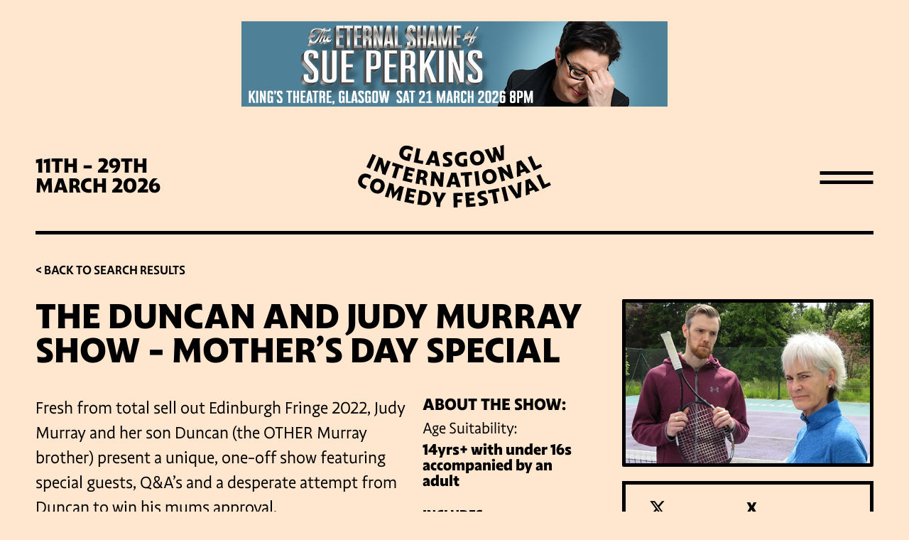

--- FILE ---
content_type: text/html; charset=UTF-8
request_url: https://www.glasgowcomedyfestival.com/events/the-duncan-and-judy-murray-show-mothers-day-special/
body_size: 41174
content:
<!doctype html>
<html lang="en-GB" id="html" prefix="og: https://ogp.me/ns#">
  <head>
  <meta charset="UTF-8">
  <meta http-equiv="X-UA-Compatible" content="IE=edge">
  <meta name="viewport" content="width=device-width, initial-scale=1.0">
  
<!-- Search Engine Optimization by Rank Math - https://rankmath.com/ -->
<title>The Duncan and Judy Murray Show - Mother&#039;s Day Special - Glasgow International Comedy Festival</title>
<meta name="description" content="Fresh from total sell out Edinburgh Fringe 2022, Judy Murray and her son Duncan (the OTHER Murray brother) present a unique, one-off show featuring special"/>
<meta name="robots" content="follow, index, max-snippet:-1, max-video-preview:-1, max-image-preview:large"/>
<link rel="canonical" href="https://www.glasgowcomedyfestival.com/events/the-duncan-and-judy-murray-show-mothers-day-special/" />
<meta property="og:locale" content="en_GB" />
<meta property="og:type" content="article" />
<meta property="og:title" content="The Duncan and Judy Murray Show - Mother&#039;s Day Special - Glasgow International Comedy Festival" />
<meta property="og:description" content="Fresh from total sell out Edinburgh Fringe 2022, Judy Murray and her son Duncan (the OTHER Murray brother) present a unique, one-off show featuring special" />
<meta property="og:url" content="https://www.glasgowcomedyfestival.com/events/the-duncan-and-judy-murray-show-mothers-day-special/" />
<meta property="og:site_name" content="Glasgow International Comedy Festival" />
<meta property="article:publisher" content="https://www.facebook.com/GlasgowComedy" />
<meta property="og:updated_time" content="2023-03-23T19:14:04+00:00" />
<meta property="og:image" content="https://www.glasgowcomedyfestival.com/wp-content/uploads/2022/09/09-30-2022-093150-5054.jpg" />
<meta property="og:image:secure_url" content="https://www.glasgowcomedyfestival.com/wp-content/uploads/2022/09/09-30-2022-093150-5054.jpg" />
<meta property="og:image:width" content="450" />
<meta property="og:image:height" content="300" />
<meta property="og:image:alt" content="The Duncan and Judy Murray Show &#8211; Mother&#8217;s Day Special" />
<meta property="og:image:type" content="image/jpeg" />
<meta name="twitter:card" content="summary_large_image" />
<meta name="twitter:title" content="The Duncan and Judy Murray Show - Mother&#039;s Day Special - Glasgow International Comedy Festival" />
<meta name="twitter:description" content="Fresh from total sell out Edinburgh Fringe 2022, Judy Murray and her son Duncan (the OTHER Murray brother) present a unique, one-off show featuring special" />
<meta name="twitter:site" content="@GlasgowComedy" />
<meta name="twitter:creator" content="@GlasgowComedy" />
<meta name="twitter:image" content="https://www.glasgowcomedyfestival.com/wp-content/uploads/2022/09/09-30-2022-093150-5054.jpg" />
<script type="application/ld+json" class="rank-math-schema">{"@context":"https://schema.org","@graph":[{"@type":"BreadcrumbList","@id":"https://www.glasgowcomedyfestival.com/events/the-duncan-and-judy-murray-show-mothers-day-special/#breadcrumb","itemListElement":[{"@type":"ListItem","position":"1","item":{"@id":"https://www.glasgowcomedyfestival.com","name":"Home"}},{"@type":"ListItem","position":"2","item":{"@id":"https://www.glasgowcomedyfestival.com/events/","name":"Events"}},{"@type":"ListItem","position":"3","item":{"@id":"https://www.glasgowcomedyfestival.com/events/the-duncan-and-judy-murray-show-mothers-day-special/","name":"The Duncan and Judy Murray Show &#8211; Mother&#8217;s Day Special"}}]}]}</script>
<!-- /Rank Math WordPress SEO plugin -->

<link rel='dns-prefetch' href='//use.fontawesome.com' />
<link rel="alternate" title="oEmbed (JSON)" type="application/json+oembed" href="https://www.glasgowcomedyfestival.com/wp-json/oembed/1.0/embed?url=https%3A%2F%2Fwww.glasgowcomedyfestival.com%2Fevents%2Fthe-duncan-and-judy-murray-show-mothers-day-special%2F" />
<link rel="alternate" title="oEmbed (XML)" type="text/xml+oembed" href="https://www.glasgowcomedyfestival.com/wp-json/oembed/1.0/embed?url=https%3A%2F%2Fwww.glasgowcomedyfestival.com%2Fevents%2Fthe-duncan-and-judy-murray-show-mothers-day-special%2F&#038;format=xml" />
<style id='wp-img-auto-sizes-contain-inline-css' type='text/css'>
img:is([sizes=auto i],[sizes^="auto," i]){contain-intrinsic-size:3000px 1500px}
/*# sourceURL=wp-img-auto-sizes-contain-inline-css */
</style>
<style id='wp-emoji-styles-inline-css' type='text/css'>

	img.wp-smiley, img.emoji {
		display: inline !important;
		border: none !important;
		box-shadow: none !important;
		height: 1em !important;
		width: 1em !important;
		margin: 0 0.07em !important;
		vertical-align: -0.1em !important;
		background: none !important;
		padding: 0 !important;
	}
/*# sourceURL=wp-emoji-styles-inline-css */
</style>
<link rel='stylesheet' id='wp-block-library-css' href='https://www.glasgowcomedyfestival.com/wp-includes/css/dist/block-library/style.min.css?ver=6.9' type='text/css' media='all' />
<style id='global-styles-inline-css' type='text/css'>
:root{--wp--preset--aspect-ratio--square: 1;--wp--preset--aspect-ratio--4-3: 4/3;--wp--preset--aspect-ratio--3-4: 3/4;--wp--preset--aspect-ratio--3-2: 3/2;--wp--preset--aspect-ratio--2-3: 2/3;--wp--preset--aspect-ratio--16-9: 16/9;--wp--preset--aspect-ratio--9-16: 9/16;--wp--preset--color--black: #000000;--wp--preset--color--cyan-bluish-gray: #abb8c3;--wp--preset--color--white: #ffffff;--wp--preset--color--pale-pink: #f78da7;--wp--preset--color--vivid-red: #cf2e2e;--wp--preset--color--luminous-vivid-orange: #ff6900;--wp--preset--color--luminous-vivid-amber: #fcb900;--wp--preset--color--light-green-cyan: #7bdcb5;--wp--preset--color--vivid-green-cyan: #00d084;--wp--preset--color--pale-cyan-blue: #8ed1fc;--wp--preset--color--vivid-cyan-blue: #0693e3;--wp--preset--color--vivid-purple: #9b51e0;--wp--preset--gradient--vivid-cyan-blue-to-vivid-purple: linear-gradient(135deg,rgb(6,147,227) 0%,rgb(155,81,224) 100%);--wp--preset--gradient--light-green-cyan-to-vivid-green-cyan: linear-gradient(135deg,rgb(122,220,180) 0%,rgb(0,208,130) 100%);--wp--preset--gradient--luminous-vivid-amber-to-luminous-vivid-orange: linear-gradient(135deg,rgb(252,185,0) 0%,rgb(255,105,0) 100%);--wp--preset--gradient--luminous-vivid-orange-to-vivid-red: linear-gradient(135deg,rgb(255,105,0) 0%,rgb(207,46,46) 100%);--wp--preset--gradient--very-light-gray-to-cyan-bluish-gray: linear-gradient(135deg,rgb(238,238,238) 0%,rgb(169,184,195) 100%);--wp--preset--gradient--cool-to-warm-spectrum: linear-gradient(135deg,rgb(74,234,220) 0%,rgb(151,120,209) 20%,rgb(207,42,186) 40%,rgb(238,44,130) 60%,rgb(251,105,98) 80%,rgb(254,248,76) 100%);--wp--preset--gradient--blush-light-purple: linear-gradient(135deg,rgb(255,206,236) 0%,rgb(152,150,240) 100%);--wp--preset--gradient--blush-bordeaux: linear-gradient(135deg,rgb(254,205,165) 0%,rgb(254,45,45) 50%,rgb(107,0,62) 100%);--wp--preset--gradient--luminous-dusk: linear-gradient(135deg,rgb(255,203,112) 0%,rgb(199,81,192) 50%,rgb(65,88,208) 100%);--wp--preset--gradient--pale-ocean: linear-gradient(135deg,rgb(255,245,203) 0%,rgb(182,227,212) 50%,rgb(51,167,181) 100%);--wp--preset--gradient--electric-grass: linear-gradient(135deg,rgb(202,248,128) 0%,rgb(113,206,126) 100%);--wp--preset--gradient--midnight: linear-gradient(135deg,rgb(2,3,129) 0%,rgb(40,116,252) 100%);--wp--preset--font-size--small: 13px;--wp--preset--font-size--medium: 20px;--wp--preset--font-size--large: 36px;--wp--preset--font-size--x-large: 42px;--wp--preset--spacing--20: 0.44rem;--wp--preset--spacing--30: 0.67rem;--wp--preset--spacing--40: 1rem;--wp--preset--spacing--50: 1.5rem;--wp--preset--spacing--60: 2.25rem;--wp--preset--spacing--70: 3.38rem;--wp--preset--spacing--80: 5.06rem;--wp--preset--shadow--natural: 6px 6px 9px rgba(0, 0, 0, 0.2);--wp--preset--shadow--deep: 12px 12px 50px rgba(0, 0, 0, 0.4);--wp--preset--shadow--sharp: 6px 6px 0px rgba(0, 0, 0, 0.2);--wp--preset--shadow--outlined: 6px 6px 0px -3px rgb(255, 255, 255), 6px 6px rgb(0, 0, 0);--wp--preset--shadow--crisp: 6px 6px 0px rgb(0, 0, 0);}:where(.is-layout-flex){gap: 0.5em;}:where(.is-layout-grid){gap: 0.5em;}body .is-layout-flex{display: flex;}.is-layout-flex{flex-wrap: wrap;align-items: center;}.is-layout-flex > :is(*, div){margin: 0;}body .is-layout-grid{display: grid;}.is-layout-grid > :is(*, div){margin: 0;}:where(.wp-block-columns.is-layout-flex){gap: 2em;}:where(.wp-block-columns.is-layout-grid){gap: 2em;}:where(.wp-block-post-template.is-layout-flex){gap: 1.25em;}:where(.wp-block-post-template.is-layout-grid){gap: 1.25em;}.has-black-color{color: var(--wp--preset--color--black) !important;}.has-cyan-bluish-gray-color{color: var(--wp--preset--color--cyan-bluish-gray) !important;}.has-white-color{color: var(--wp--preset--color--white) !important;}.has-pale-pink-color{color: var(--wp--preset--color--pale-pink) !important;}.has-vivid-red-color{color: var(--wp--preset--color--vivid-red) !important;}.has-luminous-vivid-orange-color{color: var(--wp--preset--color--luminous-vivid-orange) !important;}.has-luminous-vivid-amber-color{color: var(--wp--preset--color--luminous-vivid-amber) !important;}.has-light-green-cyan-color{color: var(--wp--preset--color--light-green-cyan) !important;}.has-vivid-green-cyan-color{color: var(--wp--preset--color--vivid-green-cyan) !important;}.has-pale-cyan-blue-color{color: var(--wp--preset--color--pale-cyan-blue) !important;}.has-vivid-cyan-blue-color{color: var(--wp--preset--color--vivid-cyan-blue) !important;}.has-vivid-purple-color{color: var(--wp--preset--color--vivid-purple) !important;}.has-black-background-color{background-color: var(--wp--preset--color--black) !important;}.has-cyan-bluish-gray-background-color{background-color: var(--wp--preset--color--cyan-bluish-gray) !important;}.has-white-background-color{background-color: var(--wp--preset--color--white) !important;}.has-pale-pink-background-color{background-color: var(--wp--preset--color--pale-pink) !important;}.has-vivid-red-background-color{background-color: var(--wp--preset--color--vivid-red) !important;}.has-luminous-vivid-orange-background-color{background-color: var(--wp--preset--color--luminous-vivid-orange) !important;}.has-luminous-vivid-amber-background-color{background-color: var(--wp--preset--color--luminous-vivid-amber) !important;}.has-light-green-cyan-background-color{background-color: var(--wp--preset--color--light-green-cyan) !important;}.has-vivid-green-cyan-background-color{background-color: var(--wp--preset--color--vivid-green-cyan) !important;}.has-pale-cyan-blue-background-color{background-color: var(--wp--preset--color--pale-cyan-blue) !important;}.has-vivid-cyan-blue-background-color{background-color: var(--wp--preset--color--vivid-cyan-blue) !important;}.has-vivid-purple-background-color{background-color: var(--wp--preset--color--vivid-purple) !important;}.has-black-border-color{border-color: var(--wp--preset--color--black) !important;}.has-cyan-bluish-gray-border-color{border-color: var(--wp--preset--color--cyan-bluish-gray) !important;}.has-white-border-color{border-color: var(--wp--preset--color--white) !important;}.has-pale-pink-border-color{border-color: var(--wp--preset--color--pale-pink) !important;}.has-vivid-red-border-color{border-color: var(--wp--preset--color--vivid-red) !important;}.has-luminous-vivid-orange-border-color{border-color: var(--wp--preset--color--luminous-vivid-orange) !important;}.has-luminous-vivid-amber-border-color{border-color: var(--wp--preset--color--luminous-vivid-amber) !important;}.has-light-green-cyan-border-color{border-color: var(--wp--preset--color--light-green-cyan) !important;}.has-vivid-green-cyan-border-color{border-color: var(--wp--preset--color--vivid-green-cyan) !important;}.has-pale-cyan-blue-border-color{border-color: var(--wp--preset--color--pale-cyan-blue) !important;}.has-vivid-cyan-blue-border-color{border-color: var(--wp--preset--color--vivid-cyan-blue) !important;}.has-vivid-purple-border-color{border-color: var(--wp--preset--color--vivid-purple) !important;}.has-vivid-cyan-blue-to-vivid-purple-gradient-background{background: var(--wp--preset--gradient--vivid-cyan-blue-to-vivid-purple) !important;}.has-light-green-cyan-to-vivid-green-cyan-gradient-background{background: var(--wp--preset--gradient--light-green-cyan-to-vivid-green-cyan) !important;}.has-luminous-vivid-amber-to-luminous-vivid-orange-gradient-background{background: var(--wp--preset--gradient--luminous-vivid-amber-to-luminous-vivid-orange) !important;}.has-luminous-vivid-orange-to-vivid-red-gradient-background{background: var(--wp--preset--gradient--luminous-vivid-orange-to-vivid-red) !important;}.has-very-light-gray-to-cyan-bluish-gray-gradient-background{background: var(--wp--preset--gradient--very-light-gray-to-cyan-bluish-gray) !important;}.has-cool-to-warm-spectrum-gradient-background{background: var(--wp--preset--gradient--cool-to-warm-spectrum) !important;}.has-blush-light-purple-gradient-background{background: var(--wp--preset--gradient--blush-light-purple) !important;}.has-blush-bordeaux-gradient-background{background: var(--wp--preset--gradient--blush-bordeaux) !important;}.has-luminous-dusk-gradient-background{background: var(--wp--preset--gradient--luminous-dusk) !important;}.has-pale-ocean-gradient-background{background: var(--wp--preset--gradient--pale-ocean) !important;}.has-electric-grass-gradient-background{background: var(--wp--preset--gradient--electric-grass) !important;}.has-midnight-gradient-background{background: var(--wp--preset--gradient--midnight) !important;}.has-small-font-size{font-size: var(--wp--preset--font-size--small) !important;}.has-medium-font-size{font-size: var(--wp--preset--font-size--medium) !important;}.has-large-font-size{font-size: var(--wp--preset--font-size--large) !important;}.has-x-large-font-size{font-size: var(--wp--preset--font-size--x-large) !important;}
/*# sourceURL=global-styles-inline-css */
</style>

<style id='classic-theme-styles-inline-css' type='text/css'>
/*! This file is auto-generated */
.wp-block-button__link{color:#fff;background-color:#32373c;border-radius:9999px;box-shadow:none;text-decoration:none;padding:calc(.667em + 2px) calc(1.333em + 2px);font-size:1.125em}.wp-block-file__button{background:#32373c;color:#fff;text-decoration:none}
/*# sourceURL=/wp-includes/css/classic-themes.min.css */
</style>
<style id='font-awesome-svg-styles-default-inline-css' type='text/css'>
.svg-inline--fa {
  display: inline-block;
  height: 1em;
  overflow: visible;
  vertical-align: -.125em;
}
/*# sourceURL=font-awesome-svg-styles-default-inline-css */
</style>
<link rel='stylesheet' id='font-awesome-svg-styles-css' href='https://www.glasgowcomedyfestival.com/wp-content/uploads/font-awesome/v6.7.2/css/svg-with-js.css' type='text/css' media='all' />
<style id='font-awesome-svg-styles-inline-css' type='text/css'>
   .wp-block-font-awesome-icon svg::before,
   .wp-rich-text-font-awesome-icon svg::before {content: unset;}
/*# sourceURL=font-awesome-svg-styles-inline-css */
</style>
<link rel='stylesheet' id='etron-core-css' href='https://www.glasgowcomedyfestival.com/wp-content/plugins/eventotron-events/assets/css/etron-core.css?ver=1769667575' type='text/css' media='all' />
<link rel='stylesheet' id='dashicons-css' href='https://www.glasgowcomedyfestival.com/wp-includes/css/dashicons.min.css?ver=6.9' type='text/css' media='all' />
<link rel='stylesheet' id='nice-select-css' href='https://www.glasgowcomedyfestival.com/wp-content/themes/chuckle/assets/vendors/jquery-nice-select/css/nice-select.css?ver=1765153117' type='text/css' media='all' />
<link rel='stylesheet' id='slick-css' href='https://www.glasgowcomedyfestival.com/wp-content/themes/chuckle/assets/vendors/slick/slick/slick-theme.css?ver=1769667575' type='text/css' media='all' />
<link rel='stylesheet' id='slick-theme-css' href='https://www.glasgowcomedyfestival.com/wp-content/themes/chuckle/assets/vendors/slick/slick/slick.css?ver=1769667575' type='text/css' media='all' />
<link rel='stylesheet' id='animate-css-css' href='https://www.glasgowcomedyfestival.com/wp-content/themes/chuckle/assets/vendors/animatecss/animate.min.css?ver=1769667575' type='text/css' media='all' />
<link rel='stylesheet' id='main-css' href='https://www.glasgowcomedyfestival.com/wp-content/themes/chuckle/assets/styles/css/main.min.css?ver=1769667575' type='text/css' media='all' />
<link rel='stylesheet' id='custom-css' href='https://www.glasgowcomedyfestival.com/wp-content/themes/chuckle/style.css?ver=1769667575' type='text/css' media='all' />
<link rel='stylesheet' id='font-awesome-official-css' href='https://use.fontawesome.com/releases/v6.7.2/css/all.css' type='text/css' media='all' integrity="sha384-nRgPTkuX86pH8yjPJUAFuASXQSSl2/bBUiNV47vSYpKFxHJhbcrGnmlYpYJMeD7a" crossorigin="anonymous" />
<link rel='stylesheet' id='font-awesome-official-v4shim-css' href='https://use.fontawesome.com/releases/v6.7.2/css/v4-shims.css' type='text/css' media='all' integrity="sha384-npPMK6zwqNmU3qyCCxEcWJkLBNYxEFM1nGgSoAWuCCXqVVz0cvwKEMfyTNkOxM2N" crossorigin="anonymous" />
<script type="text/javascript" src="https://www.glasgowcomedyfestival.com/wp-includes/js/jquery/jquery.min.js?ver=3.7.1" id="jquery-core-js"></script>
<script type="text/javascript" src="https://www.glasgowcomedyfestival.com/wp-includes/js/jquery/jquery-migrate.min.js?ver=3.4.1" id="jquery-migrate-js"></script>
<script type="text/javascript" src="https://www.glasgowcomedyfestival.com/wp-content/themes/chuckle/assets/vendors/jquery-nice-select/js/jquery.nice-select.min.js?ver=1765153117" id="nice-select-js" defer="defer" data-wp-strategy="defer"></script>
<link rel="https://api.w.org/" href="https://www.glasgowcomedyfestival.com/wp-json/" /><link rel="alternate" title="JSON" type="application/json" href="https://www.glasgowcomedyfestival.com/wp-json/wp/v2/events/444" /><link rel="icon" href="https://www.glasgowcomedyfestival.com/wp-content/uploads/2022/09/cropped-favicon-32x32.png" sizes="32x32" />
<link rel="icon" href="https://www.glasgowcomedyfestival.com/wp-content/uploads/2022/09/cropped-favicon-192x192.png" sizes="192x192" />
<link rel="apple-touch-icon" href="https://www.glasgowcomedyfestival.com/wp-content/uploads/2022/09/cropped-favicon-180x180.png" />
<meta name="msapplication-TileImage" content="https://www.glasgowcomedyfestival.com/wp-content/uploads/2022/09/cropped-favicon-270x270.png" />

  <!-- Typekit -->
  <link rel="stylesheet" href="https://use.typekit.net/mcd1owi.css">
  
  <meta name="google-site-verification" content="fvrev9Gj_LXpUGeCL2b2Kk2fdV3zKOiWH_rU7LynDdw" />

  <!-- Ezoic Ad Platform Scripts -->
  <script src="https://cmp.gatekeeperconsent.com/min.js" data-cfasync="false"></script>
  <script src="https://the.gatekeeperconsent.com/cmp.min.js" data-cfasync="false"></script>
  <script async src="//www.ezojs.com/ezoic/sa.min.js"></script>
  <script>
      window.ezstandalone = window.ezstandalone || {};
      ezstandalone.cmd = ezstandalone.cmd || [];
  </script>
  
    <!-- Google Tag Manager -->
    <script>(function(w,d,s,l,i){w[l]=w[l]||[];w[l].push({'gtm.start':
    new Date().getTime(),event:'gtm.js'});var f=d.getElementsByTagName(s)[0],
    j=d.createElement(s),dl=l!='dataLayer'?'&l='+l:'';j.async=true;j.src=
    'https://www.googletagmanager.com/gtm.js?id='+i+dl;f.parentNode.insertBefore(j,f);
    })(window,document,'script','dataLayer','GTM-MRC8B66');</script>
    <!-- End Google Tag Manager -->

</head>  <body data-rsssl=1 class="wp-singular events-template-default single single-events postid-444 wp-theme-chuckle">
      
    <!-- Google Tag Manager (noscript) -->
    <noscript><iframe src="https://www.googletagmanager.com/ns.html?id=GTM-MRC8B66"
    height="0" width="0" style="display:none;visibility:hidden"></iframe></noscript>
    <!-- End Google Tag Manager (noscript) -->

    <header class="banner">

                  <div class="site-ad-container">
                    <div class="site-ad">
                        <a href="https://www.glasgowcomedyfestival.com/events/sue-perkins-the-eternal-shame-of-sue-perkins/" target="_blank">
                        <img src="https://www.glasgowcomedyfestival.com/wp-content/uploads/2025/12/Sue-Perkins-Glasgow-Banner-600px-x-120px-VENUE.jpg" />

                        </a>                    </div>
                </div>
                
  <div class="container main-header">

      <div class="information">
        11th - 29th <br />
March 2026      </div>

      <a class="brand" href="https://www.glasgowcomedyfestival.com/">
        <img src="https://www.glasgowcomedyfestival.com/wp-content/themes/chuckle/assets/images/logos/GICF-Wordmark-Black-RGB.svg" class="svg main-desktop" />
        <img src="https://www.glasgowcomedyfestival.com/wp-content/themes/chuckle/assets/images/logos/GICF-Monogram-Black-RGB.svg" class="svg main-mobile" />
      </a>

      <div class="navigation">

        <!-- MOBILE NAV -->
        <div class="mobile-nav">
          <div class="nav-icon btn">
            <div id="nav-icon" class="">
              <span></span>
              <span></span>
              <span></span>
              <span></span>
            </div>
          </div>
        </div>

      </div>

      <div class="site-name">
        <p>Glasgow International Comedy Festival</p>
      </div>

  </div>
</header>

<div class="mobile-menu">
  <div class="menu-main-menu-container"><ul id="menu-main-menu" class="nav"><li id="menu-item-155" class="menu-item menu-item-type-custom menu-item-object-custom menu-item-155"><a href="/events/">What&#8217;s On</a></li>
<li id="menu-item-730" class="menu-item menu-item-type-post_type menu-item-object-page menu-item-730"><a href="https://www.glasgowcomedyfestival.com/venues/">Venues</a></li>
<li id="menu-item-21659" class="menu-item menu-item-type-custom menu-item-object-custom menu-item-21659"><a href="https://glasgowcomedyfestival.seetickets.com/tour/glasgow-international-comedy-festival">Buy Tickets</a></li>
<li id="menu-item-25653" class="menu-item menu-item-type-post_type menu-item-object-page menu-item-25653"><a href="https://www.glasgowcomedyfestival.com/festival-guide/">Guide to the 2026 Festival</a></li>
<li id="menu-item-261" class="menu-item menu-item-type-post_type menu-item-object-page menu-item-261"><a href="https://www.glasgowcomedyfestival.com/festival-info/">Festival Info</a></li>
<li id="menu-item-308" class="menu-item menu-item-type-post_type menu-item-object-page current_page_parent menu-item-308"><a href="https://www.glasgowcomedyfestival.com/news/">Latest News</a></li>
<li id="menu-item-319" class="menu-item menu-item-type-custom menu-item-object-custom menu-item-319"><a href="https://www.glasgowcomedyfestival.com/partners/">Partners</a></li>
</ul></div></div>    <div class="wrap theme-container" role="document">
      <main class="main">
        
<div id="eventcontainer">
	<div class="container etronmain">
		
		<div class="back-link-button">
			<a href="https://www.glasgowcomedyfestival.com/events/">< Back to search results</a>
		</div>

		<div class="page_content">
			<div class="etron-row">
				<div class="etron-column etron-left heading" >
						<div class="event-info">
							<h1>The Duncan and Judy Murray Show &#8211; Mother&#8217;s Day Special</h1>

							<h3 class="venue"></h3>
							<div id="etron-event-image" class="mobile">
								<img loading="lazy" width="100%" src="https://www.glasgowcomedyfestival.com/wp-content/uploads/2022/09/09-30-2022-093150-5054.jpg" />	
							</div>
							<div class="etron-description">
								<div class="description-content">
																		<p>Fresh from total sell out Edinburgh Fringe 2022, Judy Murray and her son Duncan (the OTHER Murray brother) present a unique, one-off show featuring special guests, Q&amp;A&#8217;s and a desperate attempt from Duncan to win his mums approval.</p>
								</div>
								<div class="content-accessibility">
									<div class="content">
										<h4>About the show:</h4>
										<span>Age Suitability: <strong>14yrs+ with under 16s accompanied by an adult</strong></span>										<h5>Includes:</h5>
										<span>Audience Interaction</span>										<span>Swearing</span>																																							</div>
																	</div>			
							</div>			
						</div>

						<div class="etron-tickets ticket-display">

							
						</div>


				</div>
				<div class="etron-column etron-right">
					
					<div id="etron-event-image" class="desktop">
						<img loading="lazy" width="100%" src="https://www.glasgowcomedyfestival.com/wp-content/uploads/2022/09/09-30-2022-093150-5054.jpg" />	
					</div>

					<a href="https://x.com/duncan__murray" target="_blank" class="link-button button-twitter">X</a><a href="https://www.instagram.com/judymurray_" target="_blank" class="link-button button-instagram">Instagram</a>
				</div>
			</div>

		</div>
	</div>
</div>

<script>
jQuery(document).ready(function() {	
	if (document.referrer.indexOf(location.protocol + "//" + location.host) === 0) {	
	// console.log(document.referrer);
   jQuery("#etronbackbutton").attr("href", document.referrer+"&tile=444");
   jQuery("#etronbackbuttoncontainer").show();
   }
});
</script>      </main><!-- END main -->
    </div><!-- END wrap -->
    <div class="footer-wrap">
  
  <div class="newsletter">
        <div class="top-part">
      <h2>Subscribe for latest news</h2>
      <ul class="socials desktop">
        <li><a href="https://twitter.com/GlasgowComedy"><i class="fa-brands fa-x-twitter"></i></a></li>
        <li><a href="https://www.facebook.com/GlasgowComedy"><i class="fa-brands fa-facebook-f"></i></a></li>
        <li><a href="https://www.instagram.com/glasgowcomedy/"><i class="fa-brands fa-instagram"></i></a></li>
      </ul>
    </div>
    <div class="bottom-part">
      <!-- Begin Mailchimp Signup Form -->
<div id="mc_embed_signup">
	<form action="https://glasgowcomedyfestival.us21.list-manage.com/subscribe/post?u=59cd410827a399d271cdf141f&amp;id=a13e6a7970&amp;f_id=0069c0e1f0" method="post" id="mc-embedded-subscribe-form" name="mc-embedded-subscribe-form" class="validate" target="_blank" novalidate>

			<div id="mc_embed_signup_scroll">        
				<div class="indicates-required"><span class="asterisk">*</span> indicates required</div>
				<div class="mc-field-group">
					<label for="mce-EMAIL" class="hide">Email Address<span class="asterisk">*</span></label>
					<input type="email" value="" name="EMAIL" class="required email" id="mce-EMAIL" placeholder="Your Email Address (required)" required>
					<span id="mce-EMAIL-HELPERTEXT" class="helper_text"></span>
					<div class="submit-form clear"><input type="submit" value="Subscribe" name="subscribe" id="mc-embedded-subscribe" class="button"></div>
				</div>
				<div hidden="true"><input type="hidden" name="tags" value="724"></div>

				<div id="mce-responses" class="clear">
					<div class="response" id="mce-error-response" style="display:none"></div>
					<div class="response" id="mce-success-response" style="display:none"></div>
				</div>    <!-- real people should not fill this in and expect good things - do not remove this or risk form bot signups-->

				<div style="position: absolute; left: -5000px;" aria-hidden="true"><input type="text" name="b_59cd410827a399d271cdf141f_a13e6a7970" tabindex="-1" value=""></div>

				<div class="opt-in-message">
					<p>By subscribing, you consent to opt-in to receive news and updates from Glasgow International Comedy Festival. We will send you occasional emails about promotions, new shows and important updates to keep you in the loop. By clicking Subscribe you acknowledge the information you provide will be processed for these purposes.</p>
				</div>

    	</div>

	</form>
</div>
<script type='text/javascript' src='//s3.amazonaws.com/downloads.mailchimp.com/js/mc-validate.js'></script><script type='text/javascript'>(function($) {window.fnames = new Array(); window.ftypes = new Array();fnames[0]='EMAIL';ftypes[0]='email';fnames[1]='FNAME';ftypes[1]='text';fnames[2]='LNAME';ftypes[2]='text';fnames[3]='ADDRESS';ftypes[3]='address';fnames[4]='PHONE';ftypes[4]='phone';fnames[5]='BIRTHDAY';ftypes[5]='birthday';fnames[6]='MMERGE6';ftypes[6]='text';}(jQuery));var $mcj = jQuery.noConflict(true);</script>
<!--End mc_embed_signup-->
      <!-- <div class="input">Your email address</div> -->
      <!-- <div class="subscribe">Subscribe</div> -->
    </div>
    <ul class="socials mobile">
      <li><a href="https://twitter.com/GlasgowComedy"><i class="fa-brands fa-x-twitter"></i></a></li>
      <li><a href="https://www.facebook.com/GlasgowComedy"><i class="fa-brands fa-facebook-f"></i></a></li>
      <li><a href="https://www.instagram.com/glasgowcomedy/"><i class="fa-brands fa-instagram"></i></a></li>
    </ul>
  </div>


  <!-- Partners -->
  <div class="partners">
    <div class="cone">
      <img src="https://www.glasgowcomedyfestival.com/wp-content/themes/chuckle/assets/images/footer-traffic-cone.svg" class="svg" />
    </div>

    <div class="logos">          <a href="https://www.glasgowcomedyfestival.com/partners/visit-glasgow/">
            <img src="https://www.glasgowcomedyfestival.com/wp-content/uploads/2025/11/20240401_VisitGlasgow_Logo_RGB.jpg" />
          </a>
              <a href="https://www.glasgowcomedyfestival.com/partners/clyde-1/">
            <img src="https://www.glasgowcomedyfestival.com/wp-content/uploads/2022/12/CLYDE_1_landscape_RGB-1.png" />
          </a>
              <a href="https://www.glasgowcomedyfestival.com/partners/social-hub/">
            <img src="https://www.glasgowcomedyfestival.com/wp-content/uploads/2025/01/TheSocialHub_Overall_Brand_LogoSecondary_BlackFill_NoBackground_001-1-768x768.png" />
          </a>
              <a href="https://www.glasgowcomedyfestival.com/partners/lumo/">
            <img src="https://www.glasgowcomedyfestival.com/wp-content/uploads/2025/12/lumo-train-rgb-1-768x730.png" />
          </a>
              <a href="https://www.glasgowcomedyfestival.com/partners/herald-times-group/">
            <img src="https://www.glasgowcomedyfestival.com/wp-content/uploads/2022/09/HeraldGlasgowNational_Mastheads-768x203.png" />
          </a>
              <a href="https://www.glasgowcomedyfestival.com/partners/base-hospitality-group/">
            <img src="https://www.glasgowcomedyfestival.com/wp-content/uploads/2022/12/The-Superlative-Collection-logo-768x768.jpg" />
          </a>
              <a href="https://www.glasgowcomedyfestival.com/partners/ac-hotel-glasgow/">
            <img src="https://www.glasgowcomedyfestival.com/wp-content/uploads/2024/02/AC-by-Marriot-Logo.jpg" />
          </a>
              <a href="https://www.glasgowcomedyfestival.com/partners/doubletree-by-hilton-glasgow/">
            <img src="https://www.glasgowcomedyfestival.com/wp-content/uploads/2025/12/DoubleTree-768x768.png" />
          </a>
              <a href="https://www.glasgowcomedyfestival.com/partners/sandman-signature-hotel-glasgow/">
            <img src="https://www.glasgowcomedyfestival.com/wp-content/uploads/2023/12/SIG_GLASGOW-1.jpg" />
          </a>
              <a href="https://www.glasgowcomedyfestival.com/partners/ibis-styles/">
            <img src="https://www.glasgowcomedyfestival.com/wp-content/uploads/2022/12/Ibis-Styles-Logo.png" />
          </a>
              <a href="https://www.glasgowcomedyfestival.com/partners/yotel/">
            <img src="https://www.glasgowcomedyfestival.com/wp-content/uploads/2023/02/YOTEL-logo-768x226.png" />
          </a>
    </div>
  </div>

  <!-- EZOIC Ad placement -->
  <div id="ezoic-pub-ad-placeholder-101"></div>
  <script>
      ezstandalone.cmd.push(function () {
          ezstandalone.showAds(101);
      });
  </script>

</div>




<footer>

  <div class="content">
    <div class="disclaimer">
      <div class="copyright">&copy; Glasgow International Comedy Festival</div>
      <a href="https://www.glasgowcomedyfestival.com/wp-content/uploads/2022/09/Glasgow-International-Comedy-Festival-Terms-Conditions.pdf" target="_blank">T&Cs</a>
      <a href="https://www.glasgowcomedyfestival.com/wp-content/uploads/2022/09/Glasgow-International-Comedy-Festival-Privacy-Policy.pdf" target="_blank">Privacy Statement</a>
      <a href="https://www.glasgowcomedyfestival.com/wp-content/uploads/2022/09/Glasgow-International-Comedy-Festival-Code-of-Conduct.pdf" target="_blank" style="display:none;">Code of Conduct</a>
    </div>
    <div class="sign-off">
      <div class="designers">
        Design by <a href="https://www.thisisjamhot.com/" target="_blank">thisisjamhot.com</a>
      </div>
      <div class="developers">
        Development by <a href="https://www.infinite-eye.com/" target="_blank">infinite-eye.com</a>
      </div>
    </div>
  </div>

  <div class="lottie">
    <lottie-player src="https://www.glasgowcomedyfestival.com/wp-content/themes/chuckle/assets/lottie/FOOTER.json" background="transparent" speed="1" loop autoplay></lottie-player>
  </div>

</footer><script type="speculationrules">
{"prefetch":[{"source":"document","where":{"and":[{"href_matches":"/*"},{"not":{"href_matches":["/wp-*.php","/wp-admin/*","/wp-content/uploads/*","/wp-content/*","/wp-content/plugins/*","/wp-content/themes/chuckle/*","/*\\?(.+)"]}},{"not":{"selector_matches":"a[rel~=\"nofollow\"]"}},{"not":{"selector_matches":".no-prefetch, .no-prefetch a"}}]},"eagerness":"conservative"}]}
</script>

<!-- The SSBO Splash -->
<div id="etron-splash" class="etron-splash">

  <!-- Splash content -->
  <div class="etron-splash-content">	
	<span class="etron-splash-close">&times;</span>
	<div id="etron-splash-header" style="display:none; padding: 30px;">
		<p align="center">
		<img id="etron-splash-image" src="" width="200px" />
		</p>
	</div>
	<div id="etron-splash-body" style="padding:30px;">
	</div>	   

	<div id="etron-splash-footer" style=" width: 100%; padding: 20px;">
		
		<div id="etron-splash-CTA-holder" style="display:none; margin-bottom:20px;">
		<a id="etron-splash-CTA-link"><button type="button" id="etron-splash-CTA-button" class="etron-button-book" style="width:100%; "></button></a>
		</div>	
		
		<div id="etron-splash-continue-holder">
		<button type="button" id="etron-splash-continue-button" class="etron-button-book" onclick="jQuery('#etron-splash').hide()" style="width:100%; ">Continue...</button> 
		</div>	
	</div>	  
	</div>        
</div>



<!-- The SSBO Modal -->

<div id="etron-modal" class="etron-modal">

  <!-- Modal content -->
  <div class="etron-modal-content">
    <span class="etron-close">&times;</span>
    <div id="etron-wait">
	    
	    <p align="center">
		    <br><br><br><br>	
		    	<img src="../../wp-content/plugins/eventotron-events/assets/img/etronwait.gif" alt="Please Wait" width="200" /><br>
	    <span id="etron-wait-message">
		    Talking to the Box Office...	    </span>

	    </p>

    </div>
    <div id="etron-ssbo" style="display:none">
	    
	   
	    
    </div>        
  </div>

</div>
<script src="https://js.stripe.com/v3/"></script>
<script src="https://js.stripe.com/terminal/v1/"></script>
<script src="https://www.google.com/recaptcha/api.js" async defer></script>
<input type="hidden" id="etron_customer_id" value=""/>
<input type="hidden" id="etron_operator_id" value=""/>
<input type="hidden" id="etron_basket_id" value=""/>
<input type="hidden" id="etron_promocode" value=""/>	
<script>

	
jQuery(document).ready(function($){
	
	jQuery.ajax({
	type: 'POST',
	url: '../../wp-content/plugins/eventotron-events/assets/inc/inject_session.php',
	success: function(b) { 
		var result=jQuery.parseJSON(b);
		jQuery('#etron_promocode').val(result['etron_promocode']);
		jQuery('#etron_operator_id').val(result['etron_operator_id']);
		jQuery('#etron_customer_id').val(result['etron_customer_id']);
		jQuery('#etron_basket_id').val(result['etron_basket_id']);
	},
	});
	
	do_etron_buttons();
	
})
	
</script>   
<script type="text/javascript" src="https://www.glasgowcomedyfestival.com/wp-includes/js/jquery/ui/core.min.js?ver=1.13.3" id="jquery-ui-core-js"></script>
<script type="text/javascript" src="https://www.glasgowcomedyfestival.com/wp-includes/js/jquery/ui/mouse.min.js?ver=1.13.3" id="jquery-ui-mouse-js"></script>
<script type="text/javascript" src="https://www.glasgowcomedyfestival.com/wp-includes/js/jquery/ui/sortable.min.js?ver=1.13.3" id="jquery-ui-sortable-js"></script>
<script type="text/javascript" src="https://www.glasgowcomedyfestival.com/wp-content/plugins/eventotron-events/assets/js/etron-core.js?ver=1769667575" id="etron-core-js"></script>
<script type="text/javascript" src="https://www.glasgowcomedyfestival.com/wp-content/plugins/eventotron-events/assets/js/etron-map.js?ver=1769667575" id="etron-map-js"></script>
<script type="text/javascript" src="https://www.glasgowcomedyfestival.com/wp-content/themes/chuckle/assets/vendors/slick/slick/slick.min.js?ver=1769667575" id="slick-js"></script>
<script type="text/javascript" src="https://www.glasgowcomedyfestival.com/wp-content/themes/chuckle/assets/vendors/waypoints/jquery.waypoints.min.js?ver=1769667575" id="waypoints-js"></script>
<script type="text/javascript" src="https://www.glasgowcomedyfestival.com/wp-content/themes/chuckle/assets/vendors/waypoints/infinite.min.js?ver=1769667575" id="waypoints-infinite-js"></script>
<script type="text/javascript" src="https://www.glasgowcomedyfestival.com/wp-content/themes/chuckle/assets/vendors/lottie-player/lottie-player.js?ver=1769667575" id="lottie-player-js"></script>
<script type="text/javascript" src="https://www.glasgowcomedyfestival.com/wp-content/themes/chuckle/assets/scripts/main.js?ver=1769667575" id="script-js"></script>
<script id="wp-emoji-settings" type="application/json">
{"baseUrl":"https://s.w.org/images/core/emoji/17.0.2/72x72/","ext":".png","svgUrl":"https://s.w.org/images/core/emoji/17.0.2/svg/","svgExt":".svg","source":{"concatemoji":"https://www.glasgowcomedyfestival.com/wp-includes/js/wp-emoji-release.min.js?ver=6.9"}}
</script>
<script type="module">
/* <![CDATA[ */
/*! This file is auto-generated */
const a=JSON.parse(document.getElementById("wp-emoji-settings").textContent),o=(window._wpemojiSettings=a,"wpEmojiSettingsSupports"),s=["flag","emoji"];function i(e){try{var t={supportTests:e,timestamp:(new Date).valueOf()};sessionStorage.setItem(o,JSON.stringify(t))}catch(e){}}function c(e,t,n){e.clearRect(0,0,e.canvas.width,e.canvas.height),e.fillText(t,0,0);t=new Uint32Array(e.getImageData(0,0,e.canvas.width,e.canvas.height).data);e.clearRect(0,0,e.canvas.width,e.canvas.height),e.fillText(n,0,0);const a=new Uint32Array(e.getImageData(0,0,e.canvas.width,e.canvas.height).data);return t.every((e,t)=>e===a[t])}function p(e,t){e.clearRect(0,0,e.canvas.width,e.canvas.height),e.fillText(t,0,0);var n=e.getImageData(16,16,1,1);for(let e=0;e<n.data.length;e++)if(0!==n.data[e])return!1;return!0}function u(e,t,n,a){switch(t){case"flag":return n(e,"\ud83c\udff3\ufe0f\u200d\u26a7\ufe0f","\ud83c\udff3\ufe0f\u200b\u26a7\ufe0f")?!1:!n(e,"\ud83c\udde8\ud83c\uddf6","\ud83c\udde8\u200b\ud83c\uddf6")&&!n(e,"\ud83c\udff4\udb40\udc67\udb40\udc62\udb40\udc65\udb40\udc6e\udb40\udc67\udb40\udc7f","\ud83c\udff4\u200b\udb40\udc67\u200b\udb40\udc62\u200b\udb40\udc65\u200b\udb40\udc6e\u200b\udb40\udc67\u200b\udb40\udc7f");case"emoji":return!a(e,"\ud83e\u1fac8")}return!1}function f(e,t,n,a){let r;const o=(r="undefined"!=typeof WorkerGlobalScope&&self instanceof WorkerGlobalScope?new OffscreenCanvas(300,150):document.createElement("canvas")).getContext("2d",{willReadFrequently:!0}),s=(o.textBaseline="top",o.font="600 32px Arial",{});return e.forEach(e=>{s[e]=t(o,e,n,a)}),s}function r(e){var t=document.createElement("script");t.src=e,t.defer=!0,document.head.appendChild(t)}a.supports={everything:!0,everythingExceptFlag:!0},new Promise(t=>{let n=function(){try{var e=JSON.parse(sessionStorage.getItem(o));if("object"==typeof e&&"number"==typeof e.timestamp&&(new Date).valueOf()<e.timestamp+604800&&"object"==typeof e.supportTests)return e.supportTests}catch(e){}return null}();if(!n){if("undefined"!=typeof Worker&&"undefined"!=typeof OffscreenCanvas&&"undefined"!=typeof URL&&URL.createObjectURL&&"undefined"!=typeof Blob)try{var e="postMessage("+f.toString()+"("+[JSON.stringify(s),u.toString(),c.toString(),p.toString()].join(",")+"));",a=new Blob([e],{type:"text/javascript"});const r=new Worker(URL.createObjectURL(a),{name:"wpTestEmojiSupports"});return void(r.onmessage=e=>{i(n=e.data),r.terminate(),t(n)})}catch(e){}i(n=f(s,u,c,p))}t(n)}).then(e=>{for(const n in e)a.supports[n]=e[n],a.supports.everything=a.supports.everything&&a.supports[n],"flag"!==n&&(a.supports.everythingExceptFlag=a.supports.everythingExceptFlag&&a.supports[n]);var t;a.supports.everythingExceptFlag=a.supports.everythingExceptFlag&&!a.supports.flag,a.supports.everything||((t=a.source||{}).concatemoji?r(t.concatemoji):t.wpemoji&&t.twemoji&&(r(t.twemoji),r(t.wpemoji)))});
//# sourceURL=https://www.glasgowcomedyfestival.com/wp-includes/js/wp-emoji-loader.min.js
/* ]]> */
</script>
  </body>
</html>

--- FILE ---
content_type: text/css
request_url: https://www.glasgowcomedyfestival.com/wp-content/themes/chuckle/assets/styles/css/main.min.css?ver=1769667575
body_size: 96614
content:
.figure,.wp-caption{display:inline-block}.figure-img,.wp-caption>img{margin-bottom:.5rem;line-height:1}.figure-caption,.wp-caption-text{font-size:.875em;color:#6c757d}.img-fluid,.wp-caption>img{max-width:100%;height:auto}.visually-hidden,.screen-reader-text,.visually-hidden-focusable:not(:focus):not(:focus-within){position:absolute !important;width:1px !important;height:1px !important;padding:0 !important;margin:-1px !important;overflow:hidden !important;clip:rect(0, 0, 0, 0) !important;white-space:nowrap !important;border:0 !important}:root{--main-font: "highgate", sans-serif;--orange: #ff8300;--light-orange: #ffe6cf;--black: #000000;--grey: #555555;--light-grey: #999999;--white: #ffffff;--navbar-height: 165px}@media(max-width: 992px){:root{--navbar-height: 125px}}@media(max-width: 662px){:root{--navbar-height: 85px}}::placeholder{color:var(--black);opacity:1;font-family:var(--main-font)}.hide{display:none !important}.transition,#eventcontainer .etron-row #etron-event-image,#eventcontainer .etron-row .etron-column.etron-left .etron-tickets .event-ticket-info .event-info,#etron-filter-bar #etrontitlefilter,#etron-filter-bar div>.etron-select,#etron-filter-bar #etronvenuefilter,#etron-filter-bar #etrongenrefilter,.event-filters .form-control,.event-filters .ms-options-wrap button,.ms-options-wrap .event-filters button,.single.single-venues #etron-event-image,.article-post img.etronthumbnail,.article-post .etron-post-thumbnail,header>.site-ad-container,.mobile-menu .menu-main-menu-container .nav li a,.mobile-menu .menu-main-menu-container .nav li.download a .download-icon svg line,.mobile-menu .menu-main-menu-container .nav li.download a .download-icon svg path,.mobile-menu .menu-main-menu-container,.link-button,.page:not(.home) .sidebar-menu li a,#mc_embed_signup #mc-embedded-subscribe.button,.wp-block-button .wp-block-button__link{transition:.25s ease}@media(max-width: 768px){.desktop{display:none !important}}@media(min-width: 769px){.mobile{display:none !important}}*,*:before,*:after{box-sizing:border-box}html,body{padding:0;margin:0;overflow-anchor:auto;scroll-behavior:smooth;scroll-padding-top:120px}body{overflow-x:hidden;background-color:var(--light-orange);font-family:var(--main-font)}body.menu-opened{overflow:hidden;height:100vh}h1{font-family:var(--main-font);font-weight:800;margin-top:0;margin-bottom:30px;line-height:1;font-size:3em;text-transform:uppercase}@media(max-width: 552px){h1{font-size:2.25em}}h2,#eventcontainer .etron-row .venue_section_header{font-family:var(--main-font);font-weight:800;margin-top:0;margin-bottom:30px;line-height:1;font-size:2.25rem}@media(max-width: 552px){h2,#eventcontainer .etron-row .venue_section_header{font-size:1.75em}}h3{font-family:var(--main-font);font-weight:800;margin-top:0;margin-bottom:30px;line-height:1;font-size:2rem;line-height:1.2}@media(max-width: 552px){h3{font-size:1.5em}}h4{font-family:var(--main-font);font-weight:800;margin-top:0;margin-bottom:30px;line-height:1;font-size:1.75rem}h5{font-family:var(--main-font);font-weight:800;margin-top:0;margin-bottom:30px;line-height:1;font-size:1.5rem}h6{font-family:var(--main-font);font-weight:800;margin-top:0;margin-bottom:30px;line-height:1;font-size:1.2rem}p,#eventcontainer .etron-row .etron-description,.single.single-venues .etron-description,ul,ol{font-family:var(--main-font);font-weight:400;font-size:22px;line-height:1.6;margin-top:0;margin-bottom:20px}p:empty,#eventcontainer .etron-row .etron-description:empty,.single.single-venues .etron-description:empty,ul:empty,ol:empty{display:none}@media(max-width: 844px)and (orientation: landscape){p,#eventcontainer .etron-row .etron-description,.single.single-venues .etron-description,ul,ol{font-size:18px !important}}@media(max-width: 662px){p,#eventcontainer .etron-row .etron-description,.single.single-venues .etron-description,ul,ol{font-size:18px !important}}ul,ol{padding-left:20px;margin-left:0}ul li,ol li{margin-bottom:10px}strong{font-weight:700}a{color:var(--black)}@media(max-width: 552px){a{word-break:break-word}}a:hover{color:var(--grey)}img{display:block;box-sizing:border-box;-moz-box-sizing:border-box;-webkit-box-sizing:border-box}img[src*=".svg"]{width:0;height:0}.has-black-color{color:var(--black) !important}.has-black-background-color{background-color:var(--black) !important}.has-white-color{color:var(--white) !important}.has-white-background-color{background-color:var(--white) !important}.square-images{aspect-ratio:1/1}.link-button,.page:not(.home) .sidebar-menu li a,#mc_embed_signup #mc-embedded-subscribe.button,.wp-block-button .wp-block-button__link{border:5px solid var(--black);padding:20px 25px;background-color:rgba(0,0,0,0);font-size:20px;font-weight:800;text-transform:uppercase;display:grid;grid-template-columns:1fr 25px;justify-content:space-between;align-items:center;position:relative;cursor:pointer}@media(max-width: 1200px){.link-button,.page:not(.home) .sidebar-menu li a,#mc_embed_signup #mc-embedded-subscribe.button,.wp-block-button .wp-block-button__link{font-size:18px;padding:15px 20px}}.link-button:hover,.page:not(.home) .sidebar-menu li a:hover,#mc_embed_signup #mc-embedded-subscribe.button:hover,.wp-block-button .wp-block-button__link:hover{background-color:var(--white)}.link-button:hover:after,.page:not(.home) .sidebar-menu li a:hover:after,#mc_embed_signup #mc-embedded-subscribe.button:hover:after,.wp-block-button .wp-block-button__link:hover:after{animation:rubberBand;animation-duration:1s}.link-button:after,.page:not(.home) .sidebar-menu li a:after,#mc_embed_signup #mc-embedded-subscribe.button:after,.wp-block-button .wp-block-button__link:after{content:url("data:image/svg+xml,%3Csvg xmlns='http://www.w3.org/2000/svg' width='100%' height='auto' viewBox='0 0 30.188 41'%3E%3Cpath id='Path_302' data-name='Path 302' d='M8661.991,909.59l25.188,18-25.188,18Z' transform='translate(-8659.491 -907.09)' fill='%23fff' stroke='%23000' stroke-linecap='round' stroke-linejoin='round' stroke-width='5'/%3E%3C/svg%3E%0A");position:relative;top:2px;width:22px;height:auto;justify-self:end}.link-button.no-hover:hover,.page:not(.home) .sidebar-menu li a.no-hover:hover,#mc_embed_signup .no-hover#mc-embedded-subscribe.button:hover,.wp-block-button .no-hover.wp-block-button__link:hover{background-color:rgba(0,0,0,0)}.link-button.no-hover:hover:after,.page:not(.home) .sidebar-menu li a.no-hover:hover:after,#mc_embed_signup .no-hover#mc-embedded-subscribe.button:hover:after,.wp-block-button .no-hover.wp-block-button__link:hover:after{animation:none}.link-button.down-arrow:after,.page:not(.home) .sidebar-menu li a.down-arrow:after,#mc_embed_signup .down-arrow#mc-embedded-subscribe.button:after,.wp-block-button .down-arrow.wp-block-button__link:after{content:url("data:image/svg+xml,%3Csvg xmlns='http://www.w3.org/2000/svg' width='100%' height='auto' viewBox='0 0 41 30.189'%3E%3Cpath id='Path_593' data-name='Path 593' d='M5495.644 492.662l-18 25.189-18-25.189Z' transform='translate(-5457.143 -490.162)' fill='%23fff' stroke='%23000' stroke-linecap='round' stroke-linejoin='round' stroke-width='5'/%3E%3C/svg%3E")}.back-link-button{margin-bottom:30px}.back-link-button a{color:var(--black);font-size:16px;font-weight:700;text-transform:uppercase;text-decoration:none}.back-link-button a:hover{text-decoration:underline}header .navigation{display:flex;justify-content:flex-end}header .nav-primary{display:flex;align-items:center;justify-content:flex-end}header .nav-primary .nav{gap:15px}header.menu-opened{background-color:var(--orange)}header.menu-opened>.container:after{bottom:0 !important;border-bottom:5px solid var(--black) !important}header.menu-opened>.container.site-name{display:none}.footer-wrap.menu-opened,footer.menu-opened{display:none}.mobile-menu{background-color:var(--orange);position:fixed;width:100vw;height:100vh;opacity:0;z-index:-100;transition:.5s ease;top:0}.mobile-menu.menu-opened{opacity:1;z-index:99;overflow-y:scroll}.mobile-menu.menu-opened .menu-main-menu-container{margin-top:var(--navbar-height);margin-bottom:var(--navbar-height)}.mobile-menu .menu-main-menu-container{position:relative;width:100%;height:auto;margin-left:auto !important;margin-right:auto !important;max-width:1440px;width:calc(100% - 100px)}@media(max-width: 1280px){.mobile-menu .menu-main-menu-container{width:calc(100% - 100px)}}@media(max-width: 552px){.mobile-menu .menu-main-menu-container{width:calc(100% - 50px)}}.mobile-menu .menu-main-menu-container .columns{max-width:1440px;margin:auto}.mobile-menu .menu-main-menu-container .nav{list-style:none;margin:0;padding:0;display:flex;flex-wrap:wrap;width:100%}.mobile-menu .menu-main-menu-container .nav li{position:relative;flex-basis:100%;max-width:100%;text-align:center;border-bottom:5px solid var(--black);margin-bottom:0;padding:25px 0}@media(max-width: 552px){.mobile-menu .menu-main-menu-container .nav li{padding:20px 0 15px}}.mobile-menu .menu-main-menu-container .nav li.download a{position:relative}.mobile-menu .menu-main-menu-container .nav li.download a .download-icon{position:absolute;width:38px;height:auto;right:-60px;top:50%;transform:translateY(-50%)}@media(max-width: 992px){.mobile-menu .menu-main-menu-container .nav li.download a .download-icon{width:30px;right:-50px}}@media(max-width: 552px){.mobile-menu .menu-main-menu-container .nav li.download a .download-icon{width:30px;right:-50px;top:70%}}.mobile-menu .menu-main-menu-container .nav li.download a .download-icon svg{width:100%}.mobile-menu .menu-main-menu-container .nav li.download a:hover .download-icon svg line,.mobile-menu .menu-main-menu-container .nav li.download a:hover .download-icon svg path{stroke:var(--white)}.mobile-menu .menu-main-menu-container .nav li a{text-transform:uppercase;text-decoration:none;font-size:40px;line-height:1;font-weight:800;color:var(--black)}@media(max-width: 992px){.mobile-menu .menu-main-menu-container .nav li a{font-size:35px}}@media(max-width: 552px){.mobile-menu .menu-main-menu-container .nav li a{font-size:30px}}.mobile-menu .menu-main-menu-container .nav li a:hover{color:var(--white)}.nav-icon{margin-bottom:0;color:var(--black);position:relative;color:var(--black)}.nav-icon:after{content:"";margin-left:0}.nav-icon:hover{color:var(--black)}.nav-icon.open{color:var(--black);transition:.25s ease-in-out}.nav-icon a{color:var(--black)}.nav-menu{cursor:pointer;position:relative;min-width:53px}.nav-icon,.nav-menu{display:flex;align-items:center}#nav-icon{position:relative;margin-right:0;right:0;width:75px;height:45px;display:inline-block;transform:rotate(0deg);transition:.25s ease-in-out;cursor:pointer}@media(max-width: 552px){#nav-icon{width:45px;margin-right:0}}#nav-icon span{display:block;position:absolute;height:5px;width:100%;background:var(--black);opacity:1;left:0;transform:rotate(0deg);transition:.15s ease-in-out}#nav-icon span:nth-child(1){top:35%;left:50%;transform:translateX(-50%);width:100%}#nav-icon span:nth-child(2),#nav-icon span:nth-child(3){top:50%;opacity:0}#nav-icon span:nth-child(4){top:65%;left:50%;transform:translateX(-50%);width:100%}#nav-icon.open span:nth-child(1){top:50%;width:100%;left:50%;opacity:0}#nav-icon.open span:nth-child(2){transform:rotate(45deg);opacity:1}#nav-icon.open span:nth-child(3){transform:rotate(-45deg);opacity:1}#nav-icon.open span:nth-child(4){top:50%;width:100%;left:50%;opacity:0}.pagination-layout{display:grid;grid-template-columns:repeat(3, 1fr)}@media(max-width: 992px){.pagination-layout{grid-template-columns:repeat(2, 1fr)}}@media(max-width: 662px){.pagination-layout{grid-template-columns:1fr}}.link-button,.page:not(.home) .sidebar-menu li a,#mc_embed_signup #mc-embedded-subscribe.button,.wp-block-button .wp-block-button__link{justify-content:center;text-decoration:none;text-align:center;display:grid;grid-template-columns:1fr}.link-button:after,.page:not(.home) .sidebar-menu li a:after,#mc_embed_signup #mc-embedded-subscribe.button:after,.wp-block-button .wp-block-button__link:after{display:none}#backToTop{position:fixed;bottom:30px;right:30px;height:45px;width:45px;background-color:var(--white);border-radius:4px;display:flex;align-items:center;justify-content:center;color:var(--black);border:1px solid var(--black);font-size:20px;z-index:50;transform:scale(0);opacity:0;cursor:pointer;transition:.25s ease-in-out}#backToTop:hover{background-color:var(--black)}#backToTop.visible{transform:scale(1);opacity:1;transition:all .2s ease}.sidebar-menu{list-style:none;padding:0;margin-top:0}.wp-block-columns{gap:2em}.wp-block-button{width:100%}.wp-block-button .wp-block-button__link{width:100%;background-color:var(--orange);color:var(--black);border-radius:0;text-align:left;font-size:22px}.alignnone{margin-left:0;margin-right:0;max-width:100%;height:auto}.aligncenter{display:block;margin:.5rem auto;height:auto}.alignleft,.alignright{margin-bottom:.5rem;height:auto}@media(max-width: 768px){.alignleft{float:left;margin-right:.5rem}.alignright{float:right;margin-left:.5rem}}.alignfull{margin:0 calc(50% - 50vw);max-width:100vw;width:100vw}.home form.search-filters{margin-bottom:40px}@media(max-width: 992px){.home form.search-filters{margin-bottom:0}}#mc_embed_signup{background-color:rgba(0,0,0,0) !important;width:100% !important}#mc_embed_signup form{margin:0}#mc_embed_signup .indicates-required{display:none}#mc_embed_signup .mc-field-group{width:100%;padding-bottom:0}#mc_embed_signup .mc-field-group input[type*=text],#mc_embed_signup .mc-field-group input[type*=email]{grid-area:form;border:5px solid var(--black) !important;padding:20px 25px 18px !important;height:100%;width:100%;font-weight:800 !important;text-transform:uppercase !important;background-color:var(--white) !important;border-right-width:0px !important;outline:none;font-size:1.2rem;line-height:1}@media(max-width: 1023px){#mc_embed_signup .mc-field-group input[type*=text],#mc_embed_signup .mc-field-group input[type*=email]{border-right-width:5px !important;border-bottom-width:0px !important}}#mc_embed_signup #mc_embed_signup_scroll .mc-field-group{display:grid;grid-template-columns:1fr 200px;grid-template-areas:"form submit"}@media(max-width: 1023px){#mc_embed_signup #mc_embed_signup_scroll .mc-field-group{grid-template-areas:"form" "submit";grid-template-columns:1fr}}#mc_embed_signup.get-involved{margin-top:60px}#mc_embed_signup.get-involved form{margin:0 !important}#mc_embed_signup.get-involved #mc_embed_signup_scroll .mc-field-group{display:grid;grid-template-columns:1fr !important;grid-template-areas:"label" "form";width:100% !important;max-width:600px;padding-bottom:20px}#mc_embed_signup.get-involved #mc_embed_signup_scroll .mc-field-group label{font-family:var(--main-font);font-weight:400;font-size:22px;line-height:1.6;margin-top:0;margin-bottom:0;width:100%;grid-area:label}#mc_embed_signup.get-involved #mc_embed_signup_scroll .mc-field-group input[type*=text],#mc_embed_signup.get-involved #mc_embed_signup_scroll .mc-field-group input[type*=email]{border-right-width:5px !important;width:100%}#mc_embed_signup.get-involved #mc_embed_signup_scroll .mc-field-group .helper_text{display:none}#mc_embed_signup.get-involved #mc_embed_signup_scroll .mc-field-group div.mce_inline_error{background-color:var(--orange) !important;border:0 !important;border-radius:0 !important;color:var(--white);font-family:var(--main-font);font-size:18px;margin-top:0;padding:12px 20px !important}#mc_embed_signup.get-involved #mce-responses{margin:0;padding:0}#mc_embed_signup.get-involved #mce-responses #mce-success-response{width:100%;margin-top:5px;margin-bottom:30px}#mc_embed_signup #mc-embedded-subscribe.button{border-radius:0 !important;height:auto !important;color:var(--black) !important;margin:0 !important}#mc_embed_signup .submit-form{grid-area:submit}#mc_embed_signup .submit-form input[type*=submit]{border:5px solid var(--black) !important;padding:21px 25px 19px !important;height:100%;width:100%;font-weight:800 !important;font-size:1.2rem;line-height:1;text-transform:uppercase !important;background-color:var(--orange) !important;text-align:center !important;outline:none;cursor:pointer !important;position:relative;font-family:var(--main-font)}#mc_embed_signup div.mce_inline_error{grid-column:span 2;background-color:red !important;padding:10px 30px !important;text-transform:uppercase}#mc_embed_signup div#mce-success-response{grid-column:span 2;background-color:#35b430 !important;color:var(--white);font-family:var(--main-font);font-weight:700;font-size:1.25rem;padding:12px 30px !important;text-transform:uppercase}#mc_embed_signup .opt-in-message p,#mc_embed_signup .opt-in-message #eventcontainer .etron-row .etron-description,#eventcontainer .etron-row #mc_embed_signup .opt-in-message .etron-description,#mc_embed_signup .opt-in-message .single.single-venues .etron-description,.single.single-venues #mc_embed_signup .opt-in-message .etron-description{font-size:12px !important;font-weight:400 !important;line-height:18px !important;margin-top:10px}#mlb2-5258339{display:none !important}#mlb2-5258339.ml-form-embedContainer .ml-form-embedWrapper{background-color:rgba(0,0,0,0) !important}#mlb2-5258339.ml-form-embedContainer .ml-form-embedWrapper.embedForm{max-width:none !important}#mlb2-5258339.ml-form-embedContainer .ml-form-embedWrapper .ml-form-embedBody,#mlb2-5258339.ml-form-embedContainer .ml-form-embedWrapper .ml-form-successBody{padding:0 !important}.ml-form-formContent{margin-bottom:0 !important}#mlb2-5258339.ml-form-embedContainer .ml-form-embedWrapper .ml-form-embedBody .ml-form-fieldRow input{border:5px solid var(--black) !important;padding:21px 25px 19px !important;height:20px;width:calc(100% - 50px);font-weight:800 !important;text-transform:uppercase !important;background-color:var(--white) !important;border-right-width:0px !important;outline:none;font-size:1.2rem;line-height:1}@media(max-width: 1023px){#mlb2-5258339.ml-form-embedContainer .ml-form-embedWrapper .ml-form-embedBody .ml-form-fieldRow input{text-align:center;height:25px;border-right-width:5px !important;border-bottom-width:0px !important;width:calc(100% - 60px)}}#mlb2-5258339.ml-form-embedContainer .ml-form-embedWrapper .ml-form-embedBody .ml-form-formContent,#mlb2-5258339.ml-form-embedContainer .ml-form-embedWrapper .ml-form-embedBody .ml-form-embedSubmit{height:70px}#mlb2-5258339.ml-form-embedContainer .ml-form-embedWrapper .ml-form-embedBody .ml-form-fieldRow.ml-last-item,#mlb2-5258339.ml-form-embedContainer .ml-form-embedWrapper .ml-block-form .ml-field-group{height:100%}#mlb2-5258339.ml-form-embedContainer .ml-form-embedWrapper .ml-form-embedBody .ml-form-embedSubmit button{border:5px solid var(--black) !important;padding:21px 25px 19px !important;height:100%;width:100%;font-weight:800 !important;font-size:1.2rem;line-height:1;text-transform:uppercase !important;background-color:var(--orange) !important;text-align:center !important;outline:none;cursor:pointer !important;position:relative;font-family:var(--main-font)}#mlb2-5258339.ml-form-embedContainer .ml-form-embedWrapper .ml-form-embedBody .ml-form-embedSubmit button:hover{background-color:var(--black) !important;color:var(--white) !important}#mlb2-5258339.ml-form-embedContainer .ml-form-embedWrapper .ml-form-embedBody .ml-form-checkboxRow .label-description,#mlb2-5258339.ml-form-embedContainer .ml-form-embedWrapper .ml-form-embedBody .ml-form-checkboxRow .label-description p,#mlb2-5258339.ml-form-embedContainer .ml-form-embedWrapper .ml-form-embedBody .ml-form-checkboxRow .label-description #eventcontainer .etron-row .etron-description,#eventcontainer .etron-row #mlb2-5258339.ml-form-embedContainer .ml-form-embedWrapper .ml-form-embedBody .ml-form-checkboxRow .label-description .etron-description,#mlb2-5258339.ml-form-embedContainer .ml-form-embedWrapper .ml-form-embedBody .ml-form-checkboxRow .label-description .single.single-venues .etron-description,.single.single-venues #mlb2-5258339.ml-form-embedContainer .ml-form-embedWrapper .ml-form-embedBody .ml-form-checkboxRow .label-description .etron-description{font-family:var(--main-font) !important}#mlb2-5258339.ml-form-embedContainer .ml-form-embedWrapper .ml-form-embedBody .ml-form-fieldRow .ml-error input{border:5px solid red !important;font-family:var(--main-font) !important}.ml-form-successContent{margin:20px 0 !important}.ml-form-successContent h4{font-family:var(--main-font) !important;font-weight:800 !important;text-transform:uppercase !important}.ml-form-successContent p,.ml-form-successContent #eventcontainer .etron-row .etron-description,#eventcontainer .etron-row .ml-form-successContent .etron-description,.ml-form-successContent .single.single-venues .etron-description,.single.single-venues .ml-form-successContent .etron-description{font-family:var(--main-font) !important;font-weight:700 !important;font-size:20px !important}header>.site-ad-container{display:flex;grid-template-columns:none;justify-content:center;position:relative;padding-top:30px;padding-bottom:15px;margin-left:auto !important;margin-right:auto !important;max-width:1440px;width:calc(100% - 100px);height:auto;opacity:1}@media(max-width: 1280px){header>.site-ad-container{width:calc(100% - 100px)}}@media(max-width: 552px){header>.site-ad-container{width:calc(100% - 50px)}}header>.site-ad-container .columns{max-width:1440px;margin:auto}header>.site-ad-container.menu-opened{height:0;opacity:0;padding-top:0;padding-bottom:0}header>.site-ad-container .site-ad{display:flex;justify-content:center}header>.site-ad-container .site-ad img{max-width:100%}header>.site-ad-container .site-ad .desktop{display:block !important}@media(max-width: 662px){header>.site-ad-container .site-ad .desktop{display:none !important}}header>.site-ad-container .site-ad .mobile{display:none !important}@media(max-width: 662px){header>.site-ad-container .site-ad .mobile{display:block !important}}.archive.partners .footer-wrap .partners{border-bottom:none !important}.archive.partners .footer-wrap .partners .logos{display:none}.footer-wrap{margin-left:auto !important;margin-right:auto !important;max-width:1440px;width:calc(100% - 100px)}@media(max-width: 1280px){.footer-wrap{width:calc(100% - 100px)}}@media(max-width: 552px){.footer-wrap{width:calc(100% - 50px)}}.footer-wrap .columns{max-width:1440px;margin:auto}.footer-wrap .partners{position:relative;border-top:5px solid var(--black);border-bottom:5px solid var(--black)}.footer-wrap .partners .cone{position:absolute;right:50px;top:-105px}@media(max-width: 1023px){.footer-wrap .partners .cone{right:20px;top:-80px}}.footer-wrap .partners .cone:hover img,.footer-wrap .partners .cone:hover svg{animation:wobble;animation-duration:.65s}.footer-wrap .partners .cone img,.footer-wrap .partners .cone svg{width:90px;height:115px}@media(max-width: 1023px){.footer-wrap .partners .cone img,.footer-wrap .partners .cone svg{width:70px;height:85px}}.footer-wrap .partners .logos{display:flex;flex-wrap:wrap;justify-content:center;text-align:center;gap:40px;padding:40px 0}@media(max-width: 552px){.footer-wrap .partners .logos{gap:20px}}.footer-wrap .partners .logos a{font-weight:800;line-height:1;margin-bottom:0;display:flex;align-items:stretch;padding:30px;position:relative;min-height:80px;flex-basis:14.2857142857%;max-width:14.2857142857%}@media(max-width: 1024px){.footer-wrap .partners .logos a{flex-basis:20%;max-width:20%}}@media(max-width: 552px){.footer-wrap .partners .logos a{flex-basis:33.3333333333%;max-width:33.3333333333%;padding:15px 20px}}.footer-wrap .partners .logos a:before{content:"";position:absolute;top:0;left:0;width:100%;height:100%;background-color:var(--white);z-index:-1}.footer-wrap .partners .logos a:hover{animation:tada;animation-duration:1s}.footer-wrap .partners .logos a img,.footer-wrap .partners .logos a svg{width:100%;max-height:70px;justify-self:center;align-self:center;object-fit:contain}.footer-wrap .newsletter{margin-top:80px}.footer-wrap .newsletter .top-part{display:grid;grid-template-columns:1fr 200px}@media(max-width: 1023px){.footer-wrap .newsletter .top-part{grid-template-columns:1fr}}.footer-wrap .newsletter .top-part h2,.footer-wrap .newsletter .top-part #eventcontainer .etron-row .venue_section_header,#eventcontainer .etron-row .footer-wrap .newsletter .top-part .venue_section_header{text-transform:uppercase;line-height:1}@media(max-width: 1023px){.footer-wrap .newsletter .top-part h2,.footer-wrap .newsletter .top-part #eventcontainer .etron-row .venue_section_header,#eventcontainer .etron-row .footer-wrap .newsletter .top-part .venue_section_header{margin-bottom:20px}}.footer-wrap .newsletter .bottom-part .ml-block-form{display:grid;grid-template-columns:1fr 200px}@media(max-width: 1023px){.footer-wrap .newsletter .bottom-part .ml-block-form{grid-template-columns:1fr}}.footer-wrap .newsletter div.input,.footer-wrap .newsletter div.subscribe{border:5px solid var(--black);padding:20px 25px;font-weight:800;text-transform:uppercase}.footer-wrap .newsletter div.input{background-color:var(--white);border-right-width:0px !important}@media(max-width: 1023px){.footer-wrap .newsletter div.input{text-align:center;border-right-width:5px !important;border-bottom-width:0px !important}}.footer-wrap .newsletter div.subscribe{background-color:var(--orange);text-align:center}.footer-wrap .newsletter ul.socials{list-style:none;display:flex;justify-content:center;align-items:center;gap:25px;padding:0;margin:0}.footer-wrap .newsletter ul.socials.mobile{margin-top:30px;justify-content:flex-start}.footer-wrap .newsletter ul.socials a:hover i{animation:bounce;animation-duration:.75s}.footer-wrap .newsletter ul.socials a i{font-size:40px}.footer-wrap .newsletter ul.socials a i.fa-facebook-f{font-size:36px}footer{margin-top:80px}@media(max-width: 1023px){footer{margin-top:30px}}footer .content{margin-left:auto !important;margin-right:auto !important;max-width:1440px;width:calc(100% - 100px);margin-bottom:80px;display:grid;grid-template-columns:1fr 1fr;font-weight:500;font-size:16px}@media(max-width: 1280px){footer .content{width:calc(100% - 100px)}}@media(max-width: 552px){footer .content{width:calc(100% - 50px)}}footer .content .columns{max-width:1440px;margin:auto}@media(max-width: 1024px){footer .content{grid-template-columns:1fr}}footer .content .disclaimer{display:flex;flex-wrap:wrap;gap:20px;font-size:16px}@media(max-width: 1380px){footer .content .disclaimer :nth-child(1){flex-basis:100%;max-width:100%}}@media(max-width: 1023px)and (orientation: landscape){footer .content .disclaimer{flex-direction:column}}@media(max-width: 1023px){footer .content .disclaimer{flex-direction:column;flex-wrap:unset}}footer .content .disclaimer a{font-weight:700}@media(max-width: 1023px){footer .content .disclaimer a{flex-basis:100%;max-width:100%}}footer .content ul{list-style:none;margin:15px 0 0;padding:0;display:flex;gap:20px;font-size:16px}@media(max-width: 1023px){footer .content ul{flex-direction:column;margin:25px 0 0}}footer .content ul li{margin-bottom:0}footer .content .sign-off{display:flex;justify-content:flex-end;gap:20px}@media(max-width: 1024px){footer .content .sign-off{justify-content:flex-start;margin-top:60px}}@media(max-width: 1023px){footer .content .sign-off{flex-direction:column}}footer .content .sign-off a{font-weight:700}header.fixed~.wrap{padding-top:calc(var(--navbar-height) + 60px)}.home .wrap{margin-left:auto !important;margin-right:auto !important;max-width:1440px;width:calc(100% - 100px);padding-top:0px}@media(max-width: 1280px){.home .wrap{width:calc(100% - 100px)}}@media(max-width: 552px){.home .wrap{width:calc(100% - 50px)}}.home .wrap .columns{max-width:1440px;margin:auto}.wrap{margin-left:auto !important;margin-right:auto !important;max-width:1440px;width:calc(100% - 100px);padding-top:40px}@media(max-width: 1280px){.wrap{width:calc(100% - 100px)}}@media(max-width: 552px){.wrap{width:calc(100% - 50px)}}.wrap .columns{max-width:1440px;margin:auto}.archive.events .wrap{margin-left:auto !important;margin-right:auto !important;max-width:1440px;width:calc(100% - 100px);padding-top:0px}@media(max-width: 1280px){.archive.events .wrap{width:calc(100% - 100px)}}@media(max-width: 552px){.archive.events .wrap{width:calc(100% - 50px)}}.archive.events .wrap .columns{max-width:1440px;margin:auto}.archive .content-layout,.blog .content-layout,.single .content-layout,.page:not(.home) .content-layout{display:grid;grid-template-columns:1fr 30%;column-gap:3rem;row-gap:2rem;margin-bottom:2rem}@media(max-width: 992px){.archive .content-layout,.blog .content-layout,.single .content-layout,.page:not(.home) .content-layout{grid-template-columns:1fr;row-gap:5rem}}.archive .content-layout img,.blog .content-layout img,.single .content-layout img,.page:not(.home) .content-layout img{width:100%;margin:1.5rem 0}.archive .content-layout .content .etron-description,.blog .content-layout .content .etron-description,.single .content-layout .content .etron-description,.page:not(.home) .content-layout .content .etron-description{display:flex;margin-top:40px;gap:100px}.archive .content-layout .content .etron-description .description-content,.blog .content-layout .content .etron-description .description-content,.single .content-layout .content .etron-description .description-content,.page:not(.home) .content-layout .content .etron-description .description-content{flex:1;text-wrap:balance}.archive .content-layout .content .etron-description .description-content .arve,.blog .content-layout .content .etron-description .description-content .arve,.single .content-layout .content .etron-description .description-content .arve,.page:not(.home) .content-layout .content .etron-description .description-content .arve{margin-bottom:30px;margin-top:30px}.archive .content-layout .content .etron-description .content-accessibility,.blog .content-layout .content .etron-description .content-accessibility,.single .content-layout .content .etron-description .content-accessibility,.page:not(.home) .content-layout .content .etron-description .content-accessibility{display:flex;flex-basis:30%;flex-direction:column;gap:15px;margin-bottom:20px;max-width:30%}.archive .content-layout .content .etron-description .content-accessibility .content,.archive .content-layout .content .etron-description .content-accessibility .accessibility,.blog .content-layout .content .etron-description .content-accessibility .content,.blog .content-layout .content .etron-description .content-accessibility .accessibility,.single .content-layout .content .etron-description .content-accessibility .content,.single .content-layout .content .etron-description .content-accessibility .accessibility,.page:not(.home) .content-layout .content .etron-description .content-accessibility .content,.page:not(.home) .content-layout .content .etron-description .content-accessibility .accessibility{line-height:1.4}.archive .content-layout .content .etron-description .content-accessibility h4,.blog .content-layout .content .etron-description .content-accessibility h4,.single .content-layout .content .etron-description .content-accessibility h4,.page:not(.home) .content-layout .content .etron-description .content-accessibility h4{margin-bottom:10px}.archive .content-layout .content .etron-description .content-accessibility h5,.blog .content-layout .content .etron-description .content-accessibility h5,.single .content-layout .content .etron-description .content-accessibility h5,.page:not(.home) .content-layout .content .etron-description .content-accessibility h5{font-size:18px;text-transform:uppercase;font-weight:800;margin-top:20px;margin-bottom:5px}.archive .content-layout .content .etron-description .content-accessibility p,.archive .content-layout .content .etron-description .content-accessibility #eventcontainer .etron-row .etron-description,#eventcontainer .etron-row .archive .content-layout .content .etron-description .content-accessibility .etron-description,.archive .content-layout .content .etron-description .content-accessibility .single.single-venues .etron-description,.blog .content-layout .content .etron-description .content-accessibility p,.blog .content-layout .content .etron-description .content-accessibility #eventcontainer .etron-row .etron-description,#eventcontainer .etron-row .blog .content-layout .content .etron-description .content-accessibility .etron-description,.blog .content-layout .content .etron-description .content-accessibility .single.single-venues .etron-description,.single .content-layout .content .etron-description .content-accessibility p,.single .content-layout .content .etron-description .content-accessibility #eventcontainer .etron-row .etron-description,#eventcontainer .etron-row .single .content-layout .content .etron-description .content-accessibility .etron-description,.single.single-venues .content-layout .content .etron-description .content-accessibility .etron-description,.page:not(.home) .content-layout .content .etron-description .content-accessibility p,.page:not(.home) .content-layout .content .etron-description .content-accessibility #eventcontainer .etron-row .etron-description,#eventcontainer .etron-row .page:not(.home) .content-layout .content .etron-description .content-accessibility .etron-description,.page:not(.home) .content-layout .content .etron-description .content-accessibility .single.single-venues .etron-description{font-size:20px;font-style:italic}.archive .content-layout .content .etron-description .content-accessibility span,.blog .content-layout .content .etron-description .content-accessibility span,.single .content-layout .content .etron-description .content-accessibility span,.page:not(.home) .content-layout .content .etron-description .content-accessibility span{display:inline-block;font-size:20px;line-height:1.1;text-wrap:balance;width:100%;margin-bottom:8px}.archive .content-layout .content .etron-description .content-accessibility span strong,.blog .content-layout .content .etron-description .content-accessibility span strong,.single .content-layout .content .etron-description .content-accessibility span strong,.page:not(.home) .content-layout .content .etron-description .content-accessibility span strong{font-weight:800}@media(max-width: 1188px){.archive .content-layout .content .etron-description,.blog .content-layout .content .etron-description,.single .content-layout .content .etron-description,.page:not(.home) .content-layout .content .etron-description{flex-direction:column;gap:40px}.archive .content-layout .content .etron-description .content-accessibility,.blog .content-layout .content .etron-description .content-accessibility,.single .content-layout .content .etron-description .content-accessibility,.page:not(.home) .content-layout .content .etron-description .content-accessibility{flex-basis:100%;max-width:100%}.archive .content-layout .content .etron-description .content-accessibility .content,.archive .content-layout .content .etron-description .content-accessibility .accessibility,.blog .content-layout .content .etron-description .content-accessibility .content,.blog .content-layout .content .etron-description .content-accessibility .accessibility,.single .content-layout .content .etron-description .content-accessibility .content,.single .content-layout .content .etron-description .content-accessibility .accessibility,.page:not(.home) .content-layout .content .etron-description .content-accessibility .content,.page:not(.home) .content-layout .content .etron-description .content-accessibility .accessibility{flex:1;max-width:100%}}@media(max-width: 552px){.archive .content-layout .content .etron-description,.blog .content-layout .content .etron-description,.single .content-layout .content .etron-description,.page:not(.home) .content-layout .content .etron-description{margin-top:0;gap:20px}}.archive .content-layout .content p a,.archive .content-layout .content #eventcontainer .etron-row .etron-description a,#eventcontainer .etron-row .archive .content-layout .content .etron-description a,.archive .content-layout .content .single.single-venues .etron-description a,.blog .content-layout .content p a,.blog .content-layout .content #eventcontainer .etron-row .etron-description a,#eventcontainer .etron-row .blog .content-layout .content .etron-description a,.blog .content-layout .content .single.single-venues .etron-description a,.single .content-layout .content p a,.single .content-layout .content #eventcontainer .etron-row .etron-description a,#eventcontainer .etron-row .single .content-layout .content .etron-description a,.single.single-venues .content-layout .content .etron-description a,.page:not(.home) .content-layout .content p a,.page:not(.home) .content-layout .content #eventcontainer .etron-row .etron-description a,#eventcontainer .etron-row .page:not(.home) .content-layout .content .etron-description a,.page:not(.home) .content-layout .content .single.single-venues .etron-description a{font-weight:bold;color:var(--black)}.archive .content-layout .sidebar .link-button,.archive .content-layout .sidebar .page:not(.home) .sidebar-menu li a,.archive .content-layout .sidebar .wp-block-button .wp-block-button__link,.wp-block-button .archive .content-layout .sidebar .wp-block-button__link,.archive .content-layout .sidebar #mc_embed_signup #mc-embedded-subscribe.button,#mc_embed_signup .archive .content-layout .sidebar #mc-embedded-subscribe.button,.blog .content-layout .sidebar .link-button,.blog .content-layout .sidebar .page:not(.home) .sidebar-menu li a,.blog .content-layout .sidebar .wp-block-button .wp-block-button__link,.wp-block-button .blog .content-layout .sidebar .wp-block-button__link,.blog .content-layout .sidebar #mc_embed_signup #mc-embedded-subscribe.button,#mc_embed_signup .blog .content-layout .sidebar #mc-embedded-subscribe.button,.single .content-layout .sidebar .link-button,.single .content-layout .sidebar .page:not(.home) .sidebar-menu li a,.single .content-layout .sidebar .wp-block-button .wp-block-button__link,.wp-block-button .single .content-layout .sidebar .wp-block-button__link,.single .content-layout .sidebar #mc_embed_signup #mc-embedded-subscribe.button,#mc_embed_signup .single .content-layout .sidebar #mc-embedded-subscribe.button,.page:not(.home) .content-layout .sidebar .link-button,.page:not(.home) .content-layout .sidebar .sidebar-menu li a,.page:not(.home) .sidebar-menu li .content-layout .sidebar a,.page:not(.home) .content-layout .sidebar .wp-block-button .wp-block-button__link,.wp-block-button .page:not(.home) .content-layout .sidebar .wp-block-button__link,.page:not(.home) .content-layout .sidebar #mc_embed_signup #mc-embedded-subscribe.button,#mc_embed_signup .page:not(.home) .content-layout .sidebar #mc-embedded-subscribe.button{margin-bottom:20px;color:var(--black);text-decoration:none;line-height:1}.archive .content-layout .sidebar .link-button.active,.archive .content-layout .sidebar .page:not(.home) .sidebar-menu li a.active,.archive .content-layout .sidebar .wp-block-button .active.wp-block-button__link,.wp-block-button .archive .content-layout .sidebar .active.wp-block-button__link,.archive .content-layout .sidebar #mc_embed_signup .active#mc-embedded-subscribe.button,#mc_embed_signup .archive .content-layout .sidebar .active#mc-embedded-subscribe.button,.blog .content-layout .sidebar .link-button.active,.blog .content-layout .sidebar .page:not(.home) .sidebar-menu li a.active,.blog .content-layout .sidebar .wp-block-button .active.wp-block-button__link,.wp-block-button .blog .content-layout .sidebar .active.wp-block-button__link,.blog .content-layout .sidebar #mc_embed_signup .active#mc-embedded-subscribe.button,#mc_embed_signup .blog .content-layout .sidebar .active#mc-embedded-subscribe.button,.single .content-layout .sidebar .link-button.active,.single .content-layout .sidebar .page:not(.home) .sidebar-menu li a.active,.single .content-layout .sidebar .wp-block-button .active.wp-block-button__link,.wp-block-button .single .content-layout .sidebar .active.wp-block-button__link,.single .content-layout .sidebar #mc_embed_signup .active#mc-embedded-subscribe.button,#mc_embed_signup .single .content-layout .sidebar .active#mc-embedded-subscribe.button,.page:not(.home) .content-layout .sidebar .link-button.active,.page:not(.home) .content-layout .sidebar .sidebar-menu li a.active,.page:not(.home) .sidebar-menu li .content-layout .sidebar a.active,.page:not(.home) .content-layout .sidebar .wp-block-button .active.wp-block-button__link,.wp-block-button .page:not(.home) .content-layout .sidebar .active.wp-block-button__link,.page:not(.home) .content-layout .sidebar #mc_embed_signup .active#mc-embedded-subscribe.button,#mc_embed_signup .page:not(.home) .content-layout .sidebar .active#mc-embedded-subscribe.button{background-color:var(--orange)}.archive.partners .content-layout,.archive.venues .content-layout{grid-template-columns:1fr !important}.archive.partners .content-layout .sidebar,.archive.venues .content-layout .sidebar{display:none !important}.archive.partners .article-post img,.archive.partners .article-post svg{max-width:70%;max-height:60%;width:70%;height:60%;object-fit:contain}.archive.venues .article-post img,.archive.venues .article-post svg{width:100%;height:100%;object-fit:cover;object-position:center}.article-post{padding:0;width:100%;font-family:var(--main-font);font-weight:400;text-decoration:none}.article-post:hover{background-color:rgba(0,0,0,0);border:0}.article-post .etron-post-thumbnail{position:relative;background-color:var(--white);border-radius:2px;aspect-ratio:16/9;width:100%;height:auto;display:flex;justify-content:center;align-items:center;overflow:hidden;position:relative}.article-post .etron-post-thumbnail:after{content:"";position:absolute;top:0;left:0;width:100%;height:100%;border:5px solid var(--black);display:block;z-index:1}.article-post .etron-post-thumbnail:hover svg{animation:tada;animation-duration:1s}.article-post .etron-post-thumbnail:hover img.etronthumbnail{transform:scale(1.1)}.article-post img.etronthumbnail{width:100%;height:100%;object-fit:cover;object-position:center;position:relative;margin:0;transform:scale(1)}.article-post .notice{position:absolute;top:20px;right:20px;z-index:1}.article-post .notice img[src*=".svg"],.article-post .notice img.svg,.article-post .notice svg{height:40px}.article-post .notice img[src*=".svg"].available,.article-post .notice img.svg.available,.article-post .notice svg.available{width:65px}@media(max-width: 1280px){.article-post .notice img[src*=".svg"].available,.article-post .notice img.svg.available,.article-post .notice svg.available{width:58.5px}}@media(max-width: 768px){.article-post .notice img[src*=".svg"].available,.article-post .notice img.svg.available,.article-post .notice svg.available{width:61.75px}}.article-post .notice img[src*=".svg"].sold-out,.article-post .notice img.svg.sold-out,.article-post .notice svg.sold-out{width:85px}@media(max-width: 1280px){.article-post .notice img[src*=".svg"].sold-out,.article-post .notice img.svg.sold-out,.article-post .notice svg.sold-out{width:72px}}.article-post .etron-archive-item-title{margin-top:15px;margin-bottom:6px;font-family:var(--main-font)}.article-post .etron-archive-item-title h3,.article-post .etron-archive-item-title a{font-family:var(--main-font);font-weight:800;font-size:1.5rem !important;line-height:1;text-transform:uppercase;text-decoration:none;color:var(--black);margin-bottom:10px}@media(max-width: 662px){.article-post .etron-archive-item-title h3,.article-post .etron-archive-item-title a{font-size:1.2rem !important}}.article-post .etron-archive-item-title p,.article-post .etron-archive-item-title #eventcontainer .etron-row .etron-description,#eventcontainer .etron-row .article-post .etron-archive-item-title .etron-description,.article-post .etron-archive-item-title .single.single-venues .etron-description,.single.single-venues .article-post .etron-archive-item-title .etron-description{color:var(--black);font-weight:800;text-transform:uppercase;margin-bottom:0;font-size:1rem;line-height:1.1}.article-post .etron-archive-item-title p.venue,.article-post .etron-archive-item-title #eventcontainer .etron-row .venue.etron-description,#eventcontainer .etron-row .article-post .etron-archive-item-title .venue.etron-description,.article-post .etron-archive-item-title .single.single-venues .venue.etron-description,.single.single-venues .article-post .etron-archive-item-title .venue.etron-description{font-weight:800;font-size:1rem !important;margin-bottom:5px}.article-post .etron-archive-item-title p.date,.article-post .etron-archive-item-title #eventcontainer .etron-row .date.etron-description,#eventcontainer .etron-row .article-post .etron-archive-item-title .date.etron-description,.article-post .etron-archive-item-title .single.single-venues .date.etron-description,.single.single-venues .article-post .etron-archive-item-title .date.etron-description,.article-post .etron-archive-item-title p.time,.article-post .etron-archive-item-title #eventcontainer .etron-row .time.etron-description,#eventcontainer .etron-row .article-post .etron-archive-item-title .time.etron-description,.article-post .etron-archive-item-title .single.single-venues .time.etron-description,.single.single-venues .article-post .etron-archive-item-title .time.etron-description{text-transform:none;font-weight:400;font-size:1rem !important;letter-spacing:.25px;margin-bottom:3px}header{min-height:var(--navbar-height);transition:.25s ease-in-out;width:100%;position:relative;z-index:100}header.fixed{position:fixed;width:100%}header.scrolled,header.sticky{position:fixed;width:100%;z-index:100;box-shadow:0px 0px 6px -2px var(--black)}header>.container{height:100%;min-height:var(--navbar-height);display:grid;grid-template-columns:repeat(3, 1fr);align-content:center;margin-left:auto !important;margin-right:auto !important;max-width:1440px;width:calc(100% - 100px);position:relative}@media(max-width: 662px){header>.container{min-height:auto;padding-top:20px;padding-bottom:20px}}@media(max-width: 1280px){header>.container{width:calc(100% - 100px)}}@media(max-width: 552px){header>.container{width:calc(100% - 50px)}}header>.container .columns{max-width:1440px;margin:auto}header>.container:after{content:"";position:absolute;left:0;width:100%;height:5px}header>.container:after{bottom:0;border-bottom:5px solid var(--black)}header .information{justify-self:start;align-self:center;font-family:var(--main-font);font-weight:800;font-size:1.75rem;line-height:1;text-transform:uppercase;text-wrap:balance}@media(max-width: 768px){header .information{font-size:1.35rem}}@media(max-width: 552px){header .information{font-size:.8rem;line-height:1.1}}header .brand{justify-self:center;align-self:center}header .brand svg.main-desktop{display:grid}@media(max-width: 992px){header .brand svg.main-desktop{display:none}}header .brand svg.main-mobile{display:none}@media(max-width: 992px){header .brand svg.main-mobile{display:grid}}header .brand svg{width:auto;height:calc(var(--navbar-height) - 65px)}@media(max-width: 992px){header .brand svg{height:calc(var(--navbar-height) - 65px)}}@media(max-width: 662px){header .brand svg{height:calc(var(--navbar-height) - 45px)}}header .navigation{justify-self:end;align-self:center}header .site-name{grid-column:span 3;padding-top:15px}body.home header>.container:after,body.events header>.container:after{bottom:0;border-bottom:0 solid var(--black)}body.home header .site-name{display:none}body.page:not(.home) .hero .site-name{display:none}.site-name{display:none;justify-items:center;text-align:center;height:auto !important;min-height:auto !important;margin-top:0;padding-bottom:0;position:relative;z-index:0;opacity:1}@media(max-width: 992px){.site-name{display:grid}}.site-name:after{content:none}.site-name p,.site-name #eventcontainer .etron-row .etron-description,#eventcontainer .etron-row .site-name .etron-description,.site-name .single.single-venues .etron-description,.single.single-venues .site-name .etron-description{grid-column:span 3;font-weight:800;line-height:1.1;text-transform:uppercase;text-align:center;max-width:90%;margin-bottom:0}.home .wrap.menu-opened{display:none}.home .wrap.menu-opened div.lottie{z-index:0}.home .hero .lottie{position:relative;z-index:120;aspect-ratio:24/9;margin-top:-25px}@media(max-width: 552px){.home .hero .lottie{margin-top:-15px}}.home .etron-archive-container>div:nth-child(n+10){display:none}.home .featured-events{align-content:center;display:grid;gap:10px;grid-template-columns:1fr auto;margin-bottom:40px;margin-top:60px}@media(max-width: 662px){.home .featured-events{grid-template-columns:1fr;margin-bottom:20px;margin-top:50px}}.home .featured-events.mobile .link-button,.home .featured-events.mobile .page:not(.home) .sidebar-menu li a,.page:not(.home) .sidebar-menu li .home .featured-events.mobile a,.home .featured-events.mobile .wp-block-button .wp-block-button__link,.wp-block-button .home .featured-events.mobile .wp-block-button__link,.home .featured-events.mobile #mc_embed_signup #mc-embedded-subscribe.button,#mc_embed_signup .home .featured-events.mobile #mc-embedded-subscribe.button{height:70px}.home .featured-events .title{align-items:center;border-bottom:5px solid var(--black);display:flex;height:100%;padding-bottom:15px}@media(max-width: 662px){.home .featured-events .title{padding-bottom:0}}.home .featured-events .title h2,.home .featured-events .title #eventcontainer .etron-row .venue_section_header,#eventcontainer .etron-row .home .featured-events .title .venue_section_header{font-size:3rem;text-transform:uppercase;margin-bottom:0}@media(max-width: 662px){.home .featured-events .title h2,.home .featured-events .title #eventcontainer .etron-row .venue_section_header,#eventcontainer .etron-row .home .featured-events .title .venue_section_header{margin-bottom:15px;font-size:2.15rem}}.home .featured-events .link-button,.home .featured-events .page:not(.home) .sidebar-menu li a,.page:not(.home) .sidebar-menu li .home .featured-events a,.home .featured-events .wp-block-button .wp-block-button__link,.wp-block-button .home .featured-events .wp-block-button__link,.home .featured-events #mc_embed_signup #mc-embedded-subscribe.button,#mc_embed_signup .home .featured-events #mc-embedded-subscribe.button{text-decoration:none;padding-top:0;padding-bottom:0;position:relative;background-color:var(--orange)}.home .featured-events .link-button:hover,.home .featured-events .page:not(.home) .sidebar-menu li a:hover,.page:not(.home) .sidebar-menu li .home .featured-events a:hover,.home .featured-events .wp-block-button .wp-block-button__link:hover,.wp-block-button .home .featured-events .wp-block-button__link:hover,.home .featured-events #mc_embed_signup #mc-embedded-subscribe.button:hover,#mc_embed_signup .home .featured-events #mc-embedded-subscribe.button:hover{background-color:var(--white);animation:tada;animation-duration:1s}.page:not(.home) .sidebar-menu li.current_page_item>a{background-color:var(--orange)}.page:not(.home) .sidebar-menu li.page_item_has_children.current_page_item ul.children,.page:not(.home) .sidebar-menu li.page_item_has_children.current_page_ancestor.current_page_parent ul.children{display:block}.page:not(.home) .sidebar-menu li.page_item_has_children.current_page_item>a,.page:not(.home) .sidebar-menu li.page_item_has_children.current_page_ancestor.current_page_parent>a{background-color:var(--orange)}.page:not(.home) .sidebar-menu ul.children{display:none;list-style:none;padding-left:40px}.page:not(.home) .sidebar-menu ul.children li.current_page_item>a{background-color:var(--orange)}.blog .posts{display:grid;grid-template-columns:repeat(6, 1fr);column-gap:30px;row-gap:50px;margin-bottom:50px}.blog .posts>div,.blog .posts .article-post{grid-column:span 2}.blog .posts>div:nth-of-type(1),.blog .posts>div:nth-of-type(2),.blog .posts .article-post:nth-of-type(1),.blog .posts .article-post:nth-of-type(2){grid-column:span 3}@media(max-width: 768px){.blog .posts>div,.blog .posts .article-post{grid-column:span 3}.blog .posts>div:nth-of-type(1),.blog .posts .article-post:nth-of-type(1){grid-column:span 6}}@media(max-width: 552px){.blog .posts>div,.blog .posts .article-post{grid-column:span 6}.blog .posts>div:nth-of-type(1),.blog .posts>div:nth-of-type(2),.blog .posts .article-post:nth-of-type(1),.blog .posts .article-post:nth-of-type(2){grid-column:span 6}}.archive.partners .posts,.archive.venues .posts{margin-bottom:40px;display:grid;gap:30px;grid-template-columns:repeat(4, 1fr)}@media(max-width: 1024px){.archive.partners .posts,.archive.venues .posts{grid-template-columns:repeat(3, 1fr)}}@media(max-width: 768px){.archive.partners .posts,.archive.venues .posts{grid-template-columns:repeat(2, 1fr)}}@media(max-width: 552px){.archive.partners .posts,.archive.venues .posts{grid-template-columns:repeat(2, 1fr)}}.single.single-venues h1,.single.single-venues h2,.single.single-venues #eventcontainer .etron-row .venue_section_header,#eventcontainer .etron-row .single.single-venues .venue_section_header,.single.single-venues h3,.single.single-venues h4{text-transform:uppercase;margin-bottom:10px}.single.single-venues p:not(:last-of-type),.single.single-venues #eventcontainer .etron-row .etron-description:not(:last-of-type),#eventcontainer .etron-row .single.single-venues .etron-description:not(:last-of-type),.single.single-venues .etron-description:not(:last-of-type){margin-bottom:2px}.single.single-venues .venue-titles{margin-top:5rem;margin-bottom:2rem;padding-bottom:1rem;border-bottom:5px solid var(--black)}.single.single-venues .event-location{display:flex;flex-wrap:wrap;gap:40px}.single.single-venues .event-location iframe,.single.single-venues .event-location .address-details{flex-basis:calc(50% - 20px);max-width:calc(50% - 20px)}@media(max-width: 662px){.single.single-venues .event-location iframe,.single.single-venues .event-location .address-details{flex-basis:100%;max-width:100%}}.single.single-venues #etron-event-image{position:relative;background-color:var(--white);border-radius:2px;aspect-ratio:16/9;width:100%;height:auto;display:flex;justify-content:center;align-items:center;overflow:hidden;margin-bottom:20px;position:relative}.single.single-venues #etron-event-image:after{content:"";position:absolute;top:0;left:0;width:100%;height:100%;border:5px solid var(--black);display:block;z-index:1}.single.single-venues #etron-event-image img{object-fit:cover;object-position:center;height:100%;width:100%}.sidebar .recent-posts .link-button,.sidebar .recent-posts .wp-block-button .wp-block-button__link,.wp-block-button .sidebar .recent-posts .wp-block-button__link,.sidebar .recent-posts #mc_embed_signup #mc-embedded-subscribe.button,#mc_embed_signup .sidebar .recent-posts #mc-embedded-subscribe.button,.sidebar .recent-posts .page:not(.home) .sidebar-menu li a,.page:not(.home) .sidebar-menu li .sidebar .recent-posts a,.sidebar .categories .link-button,.sidebar .categories .wp-block-button .wp-block-button__link,.wp-block-button .sidebar .categories .wp-block-button__link,.sidebar .categories #mc_embed_signup #mc-embedded-subscribe.button,#mc_embed_signup .sidebar .categories #mc-embedded-subscribe.button,.sidebar .categories .page:not(.home) .sidebar-menu li a,.page:not(.home) .sidebar-menu li .sidebar .categories a{background-color:var(--orange) !important}.sidebar .recent-posts a{margin:25px 0;display:block;text-decoration:none}.sidebar .recent-posts h3{line-height:1.2;font-family:var(--main-font);font-weight:800;font-size:1.25rem;text-transform:uppercase;color:var(--black);margin-bottom:5px}.sidebar .recent-posts p,.sidebar .recent-posts #eventcontainer .etron-row .etron-description,#eventcontainer .etron-row .sidebar .recent-posts .etron-description,.sidebar .recent-posts .single.single-venues .etron-description,.single.single-venues .sidebar .recent-posts .etron-description{display:none;color:var(--black);margin-bottom:0;font-size:1rem}.sidebar .categories{margin-top:60px}.sidebar .categories a{line-height:1.2;font-family:var(--main-font);font-weight:800;font-size:1.25rem;text-transform:uppercase;text-decoration:none;color:var(--black);display:block;margin:25px 0}#etron-results-header,#etron-perfs-block,#etron-extended-block,.etron-filter,.etron-archive-item-book,.etron-button-book{display:none}.home .events{margin-top:20px}@media(max-width: 992px){.home .events{margin-top:30px}}.home .home-quote{margin:40px auto;max-width:70%;text-align:center}.home .home-quote h2,.home .home-quote #eventcontainer .etron-row .venue_section_header,#eventcontainer .etron-row .home .home-quote .venue_section_header{text-transform:uppercase;text-wrap:balance;font-size:3rem;margin-bottom:10px}.home .home-quote p,.home .home-quote #eventcontainer .etron-row .etron-description,#eventcontainer .etron-row .home .home-quote .etron-description,.home .home-quote .single.single-venues .etron-description,.single.single-venues .home .home-quote .etron-description{font-weight:600;font-style:italic;font-size:1.5rem;margin-bottom:0}.home .event-listings,.home .featured-event-listings{display:grid;column-gap:30px;row-gap:50px;margin-bottom:50px}@media(max-width: 992px){.home .event-listings,.home .featured-event-listings{margin-bottom:20px}}@media(max-width: 662px){.home .event-listings,.home .featured-event-listings{row-gap:30px}}.home .event-listings{grid-template-columns:repeat(3, 1fr)}@media(max-width: 552px){.home .event-listings{grid-template-columns:1fr}}.home .featured-event-listings{grid-template-columns:repeat(2, 1fr)}@media(max-width: 552px){.home .featured-event-listings{grid-template-columns:1fr}}.home .etron-archive-container{display:grid;grid-template-columns:repeat(3, 1fr);column-gap:30px;row-gap:50px;margin-bottom:50px}.home .etron-archive-container>div{grid-column:span 2}.home .etron-archive-container>div:nth-of-type(1),.home .etron-archive-container>div:nth-of-type(2){grid-column:span 3}@media(max-width: 768px){.home .etron-archive-container>div{grid-column:span 3}.home .etron-archive-container>div:nth-of-type(1){grid-column:span 6}}@media(max-width: 552px){.home .etron-archive-container>div{grid-column:span 6}.home .etron-archive-container>div:nth-of-type(1),.home .etron-archive-container>div:nth-of-type(2){grid-column:span 6}}.featured-event-listings,.event-listings,.event-listings-performances,.etron-archive-container{display:grid;grid-template-columns:repeat(3, 1fr);column-gap:30px;row-gap:50px;margin-bottom:50px}.featured-event-listings .no-events,.event-listings .no-events,.event-listings-performances .no-events,.etron-archive-container .no-events{grid-column:span 3;text-align:center}@media(max-width: 768px){.featured-event-listings,.event-listings,.event-listings-performances,.etron-archive-container{grid-template-columns:repeat(2, 1fr);padding-top:30px}.featured-event-listings .no-events,.event-listings .no-events,.event-listings-performances .no-events,.etron-archive-container .no-events{grid-column:span 2}}@media(max-width: 552px){.featured-event-listings,.event-listings,.event-listings-performances,.etron-archive-container{grid-template-columns:1fr;padding-top:10px}.featured-event-listings .no-events,.event-listings .no-events,.event-listings-performances .no-events,.etron-archive-container .no-events{grid-column:span 1}}.event-listings.no-events{grid-template-columns:1fr;gap:0}.event-listings.day-to-day{display:flex;flex-wrap:wrap;gap:20px;margin-bottom:60px}.event-listings.day-to-day .event-listings-performances{margin-bottom:0}.event-listings.day-to-day .event-item{min-height:50vh;padding:60px 0;width:100%}.event-listings.day-to-day .event-item:first-child{padding-top:30px}.event-listings.day-to-day .event-item h2,.event-listings.day-to-day .event-item #eventcontainer .etron-row .venue_section_header,#eventcontainer .etron-row .event-listings.day-to-day .event-item .venue_section_header{font-size:40px;margin-bottom:20px;flex-basis:100%;max-width:100%;text-transform:uppercase;position:relative}.archive .event-listings{margin-top:40px}@media(max-width: 992px){.archive .event-listings{margin-top:0}}.home #etron-filter-bar{margin-top:30px !important}h3.filter-header{font-size:1.5rem;margin-bottom:10px;text-transform:uppercase}@media(max-width: 992px){h3.filter-header{margin-top:10px}}.event-filters{--filters-gap: 15px;display:grid;column-gap:var(--filters-gap);row-gap:var(--filters-gap);grid-template-columns:1fr;position:relative;z-index:10;margin-top:0 !important;margin-bottom:var(--filters-gap)}@media(max-width: 820px){.event-filters{--filters-gap: 10px}}.event-filters .filter-group{display:grid;gap:20px;grid-template-columns:repeat(4, 1fr) 170px;position:relative;z-index:10;margin-top:0 !important}@media(max-width: 1180px){.event-filters .filter-group{grid-template-columns:repeat(4, 1fr) 120px;column-gap:20px;row-gap:20px}}@media(max-width: 820px){.event-filters .filter-group{grid-template-columns:repeat(4, 1fr);gap:10px}}@media(max-width: 662px){.event-filters .filter-group{grid-template-columns:repeat(2, 1fr);gap:10px}}.event-filters .filter-group .form-group{display:grid;width:100%}@media(max-width: 820px){.event-filters .filter-group .form-group{grid-column:span 1}}.event-filters .filter-group .form-group:nth-child(1) .nice-select ul.list{width:100vw;max-width:500px}.event-filters .filter-group .form-group .nice-select ul.list{width:100vw;max-width:400px}@media(max-width: 552px){.event-filters .filter-group .form-group .nice-select ul.list{width:calc(100vw - 50px) !important}}.event-filters .filter-group .form-group:nth-child(4) ul.list{left:auto !important;right:-5px}@media(min-width: 663px)and (max-width: 820px){.event-filters .filter-group .form-group:nth-child(3) ul.list{left:auto !important;right:-5px}}@media(max-width: 662px){.event-filters .filter-group .form-group:nth-child(2) ul.list{left:auto !important;right:-5px}}@media(max-width: 820px){.event-filters .filter-group button.link-button,.event-filters .filter-group .wp-block-button button.wp-block-button__link,.wp-block-button .event-filters .filter-group button.wp-block-button__link,.event-filters .filter-group #mc_embed_signup button#mc-embedded-subscribe.button,#mc_embed_signup .event-filters .filter-group button#mc-embedded-subscribe.button{display:none}}@media screen and (min-width: 821px){.event-filters button.mobile-button{display:none}}.event-filters .form-group.no-arrow input.form-control{outline:none;padding:15px 0 15px 25px !important;width:calc(100% - 35px)}@media(max-width: 552px){.event-filters .form-group.no-arrow input.form-control{padding:15px 0 15px 20px !important}}.event-filters .form-control,.event-filters .ms-options-wrap button,.ms-options-wrap .event-filters button{align-items:center;background-color:rgba(0,0,0,0);border:5px solid var(--black);border-radius:0 !important;color:var(--black) !important;display:grid;font-family:var(--main-font);font-size:20px;font-weight:800;height:65px;justify-content:space-between;padding:0 55px 0 20px;position:relative;text-overflow:"";text-transform:uppercase;text-indent:1px;width:100%;appearance:none;-webkit-appearance:none;-moz-appearance:none;cursor:pointer}.event-filters .form-control span,.event-filters .ms-options-wrap button span,.ms-options-wrap .event-filters button span{max-width:100% !important;overflow:hidden;display:block}.event-filters .form-control::after,.event-filters .ms-options-wrap button::after,.ms-options-wrap .event-filters button::after{content:"";background-image:url('data:image/svg+xml,<svg xmlns="http://www.w3.org/2000/svg" width="0" height="" viewBox="0 0 41 30.189"><path id="Path_593" data-name="Path 593" d="M5495.644,492.662l-18,25.189-18-25.189Z" transform="translate(-5457.143 -490.162)" fill="%23fff" stroke="%23000" stroke-linecap="round" stroke-linejoin="round" stroke-width="5"/></svg>');background-position:center;background-size:contain;background-repeat:no-repeat;border:0;height:30px;margin-top:0;position:absolute;right:20px;top:50%;transform:translateY(-50%) rotate(0deg);transform-origin:center center;transition:.25s ease-in-out;width:30px}.event-filters .form-control.open::after,.event-filters .ms-options-wrap button.open::after,.ms-options-wrap .event-filters button.open::after{transform:translateY(-50%) rotate(180deg)}@media(max-width: 768px){.event-filters .form-control,.event-filters .ms-options-wrap button,.ms-options-wrap .event-filters button{padding:15px 25px !important;font-size:16px}}@media(max-width: 552px){.event-filters .form-control,.event-filters .ms-options-wrap button,.ms-options-wrap .event-filters button{padding:15px 20px !important}}.event-filters .form-control:hover:not(.open),.event-filters .ms-options-wrap button:hover:not(.open),.ms-options-wrap .event-filters button:hover:not(.open){background-color:var(--white)}.event-filters .form-control select,.event-filters .ms-options-wrap button select,.ms-options-wrap .event-filters button select,.event-filters .form-control option,.event-filters .ms-options-wrap button option,.ms-options-wrap .event-filters button option{font-family:var(--main-font);font-weight:400}.event-filters .form-control ul.list,.event-filters .ms-options-wrap button ul.list,.ms-options-wrap .event-filters button ul.list{background-color:var(--light-orange);border:5px solid var(--black);border-radius:0 !important;color:var(--black) !important;display:flex;flex-direction:column;font-family:var(--main-font);font-size:20px;font-weight:800;left:-5px;margin-top:10px !important;max-height:265px;overflow-y:auto}.event-filters .form-control ul.list li,.event-filters .ms-options-wrap button ul.list li,.ms-options-wrap .event-filters button ul.list li{text-wrap:pretty;min-height:auto;line-height:normal;padding:10px 20px;margin-bottom:0;white-space:wrap}.event-filters .search-field{position:relative}.event-filters .search-field .input-field{background-color:var(--light-orange) !important;border:5px solid var(--black);font-family:var(--main-font);font-size:20px;font-weight:800;height:65px;text-transform:uppercase;outline:none;padding:0 20px;width:100%}@media(max-width: 768px){.event-filters .search-field .input-field{font-size:16px}}.event-filters .search-field .input-field:focus,.event-filters .search-field .input-field:active,.event-filters .search-field .input-field:hover{background-image:none;background-color:var(--light-orange) !important;font-family:var(--main-font);font-size:20px;font-weight:800}.event-filters .search-field .input-field:-webkit-autofill,.event-filters .search-field .input-field:-webkit-autofill:hover,.event-filters .search-field .input-field:-webkit-autofill:focus,.event-filters .search-field .input-field:-webkit-autofill:active{-webkit-box-shadow:0 0 0 30px var(--light-orange) inset !important;font-family:var(--main-font);font-size:20px;font-weight:800}.event-filters .search-field button{cursor:pointer;position:absolute;background-color:rgba(0,0,0,0);border:0;border-bottom:5px solid var(--black) !important;border-left:5px solid rgba(0,0,0,0) !important;border-right:5px solid var(--black) !important;border-top:5px solid var(--black) !important;right:0px;height:65px;transition:.25s ease-in-out}@media(max-width: 820px){.event-filters .search-field button{display:none}}.event-filters .search-field button:hover{border-left:5px solid var(--black) !important;background-color:var(--white)}.form-footer{display:grid;grid-template-columns:1fr auto 1fr;gap:2rem;width:100%;margin-top:10px;margin-bottom:30px;justify-content:center}@media(max-width: 992px){.form-footer{grid-template-columns:1fr;gap:1rem;margin-bottom:0px}}@media(max-width: 662px){.form-footer{grid-template-columns:1fr;gap:1rem}}.form-footer .sorting{display:flex;align-items:center;justify-content:flex-start;align-items:center;gap:.75rem}@media(max-width: 662px){.form-footer .sorting{flex-wrap:wrap;gap:4px}}.form-footer .sorting p,.form-footer .sorting #eventcontainer .etron-row .etron-description,#eventcontainer .etron-row .form-footer .sorting .etron-description,.form-footer .sorting .single.single-venues .etron-description,.single.single-venues .form-footer .sorting .etron-description{font-size:1rem;line-height:1.1;font-weight:800;margin-bottom:0;text-transform:uppercase}@media(max-width: 662px){.form-footer .sorting p,.form-footer .sorting #eventcontainer .etron-row .etron-description,#eventcontainer .etron-row .form-footer .sorting .etron-description,.form-footer .sorting .single.single-venues .etron-description,.single.single-venues .form-footer .sorting .etron-description{width:100%}}.form-footer .sorting .sorting-buttons{display:flex;justify-content:flex-start;align-items:center;gap:.75rem}@media(max-width: 662px){.form-footer .sorting .sorting-buttons{width:100%}}.form-footer .sorting .sorting-buttons .sorting-button{font-family:var(--main-font);background:rgba(0,0,0,0);border:none;font-size:1.1rem;font-weight:700;padding:0;line-height:1;cursor:pointer}.form-footer .sorting .sorting-buttons .sorting-button.active,.form-footer .sorting .sorting-buttons .sorting-button:hover{text-decoration:underline}.submit-button{color:var(--black);font-family:var(--main-font);font-size:20px;grid-template-columns:1fr;padding-left:0;padding-right:0;text-align:center;height:65px;padding:0 25px}@media(max-width: 768px){.submit-button{font-size:16px}}.submit-button:after{width:18px}#etron-filter-bar{display:grid;gap:30px;grid-template-columns:repeat(4, 1fr);position:relative;z-index:10;margin-top:0 !important;margin-bottom:40px}@media(max-width: 768px){#etron-filter-bar{grid-template-columns:repeat(2, 1fr);column-gap:30px;row-gap:20px}}@media(max-width: 552px){#etron-filter-bar{column-gap:15px}}#etron-filter-bar #etrontitlefilter,#etron-filter-bar div>.etron-select,#etron-filter-bar #etronvenuefilter,#etron-filter-bar #etrongenrefilter{border:5px solid var(--black);border-radius:0 !important;padding:25px 25px !important;background-color:rgba(0,0,0,0);color:var(--black) !important;font-family:var(--main-font);font-weight:800;text-transform:uppercase;display:flex;justify-content:space-between;align-items:center;cursor:pointer;position:relative}@media(max-width: 768px){#etron-filter-bar #etrontitlefilter,#etron-filter-bar div>.etron-select,#etron-filter-bar #etronvenuefilter,#etron-filter-bar #etrongenrefilter{padding:15px 25px !important}}@media(max-width: 552px){#etron-filter-bar #etrontitlefilter,#etron-filter-bar div>.etron-select,#etron-filter-bar #etronvenuefilter,#etron-filter-bar #etrongenrefilter{padding:15px 20px !important}}#etron-filter-bar #etrontitlefilter:hover,#etron-filter-bar div>.etron-select:hover,#etron-filter-bar #etronvenuefilter:hover,#etron-filter-bar #etrongenrefilter:hover{background-color:var(--white)}#etron-filter-bar #etrontitlefilter:after,#etron-filter-bar div>.etron-select:after,#etron-filter-bar #etronvenuefilter:after,#etron-filter-bar #etrongenrefilter:after{content:url("data:image/svg+xml,%3Csvg xmlns='http://www.w3.org/2000/svg' width='100%' height='auto' viewBox='0 0 41 30.189'%3E%3Cpath id='Path_593' data-name='Path 593' d='M5495.644 492.662l-18 25.189-18-25.189Z' transform='translate(-5457.143 -490.162)' fill='%23fff' stroke='%23000' stroke-linecap='round' stroke-linejoin='round' stroke-width='5'/%3E%3C/svg%3E");position:absolute;top:calc(50% + 2.5px);transform:translateY(-50%);right:20px;width:22px;height:auto}#etron-filter-bar #etrontitlefilter select,#etron-filter-bar #etrontitlefilter option,#etron-filter-bar div>.etron-select select,#etron-filter-bar div>.etron-select option,#etron-filter-bar #etronvenuefilter select,#etron-filter-bar #etronvenuefilter option,#etron-filter-bar #etrongenrefilter select,#etron-filter-bar #etrongenrefilter option{font-family:var(--main-font);font-weight:400}@media(max-width: 768px){#etron-filter-bar .etron-select{width:auto !important;margin-top:0}}#etron-filter-bar div>.etron-select{width:calc(100% - 60px) !important;height:calc(100% - 60px)}@media(max-width: 768px){#etron-filter-bar div>.etron-select{height:calc(100% - 40px)}}@media(max-width: 552px){#etron-filter-bar div>.etron-select{width:calc(100% - 50px) !important}}#etron-filter-bar div.venue-filter,#etron-filter-bar div.genre-filter{position:relative;color:var(--black)}#etron-filter-bar div.venue-filter:after,#etron-filter-bar div.genre-filter:after{content:url("data:image/svg+xml,%3Csvg xmlns='http://www.w3.org/2000/svg' width='100%' height='auto' viewBox='0 0 41 30.189'%3E%3Cpath id='Path_593' data-name='Path 593' d='M5495.644 492.662l-18 25.189-18-25.189Z' transform='translate(-5457.143 -490.162)' fill='%23fff' stroke='%23000' stroke-linecap='round' stroke-linejoin='round' stroke-width='5'/%3E%3C/svg%3E");position:absolute;top:calc(50% + 2.5px);transform:translateY(-50%);right:20px;width:22px;height:auto}#etron-filter-bar div.venue-filter>.etron-select,#etron-filter-bar div.genre-filter>.etron-select{width:100% !important;height:100%;-webkit-appearance:none;-moz-appearance:none;appearance:none;text-indent:1px;text-overflow:""}#etron-filter-bar .MultiCheckBoxDetail{width:calc(25% - 35px) !important;padding:0;max-height:400px;overflow-y:scroll;border:5px solid var(--black);border-top:0;margin-top:-1;background-color:var(--light-orange) !important}#etron-filter-bar .MultiCheckBoxDetail .MultiCheckBoxDetailBody .cont{display:flex;align-items:center;padding:15px 20px}#etron-filter-bar .MultiCheckBoxDetail .MultiCheckBoxDetailBody .cont .mulinput{transform:scale(1.2)}#etron-filter-bar .MultiCheckBoxDetail .MultiCheckBoxDetailBody .cont .MultiCheckBoxTerm{font-size:18px}#etron-filter-bar #etronclearfiltersbutton{display:none !important}#eventcontainer{max-width:none;margin:auto}#eventcontainer #etronbackbuttonlink{text-decoration:none;color:var(--black);font-weight:700;text-transform:uppercase}#eventcontainer #etronbackbuttonlink:hover{text-decoration:underline}#eventcontainer .etron-detail-item,#eventcontainer .etron-button-book{display:none}#eventcontainer .etron-row{display:grid;grid-template-columns:1fr 30%;grid-column-gap:3rem;grid-row-gap:2rem;margin-bottom:20px}@media(max-width: 1200px){#eventcontainer .etron-row{grid-template-columns:1fr 45%}}@media(max-width: 768px){#eventcontainer .etron-row{grid-template-columns:1fr}}#eventcontainer .etron-row:after{content:"";display:none}#eventcontainer .etron-row .etron-column.etron-left,#eventcontainer .etron-row .etron-column.etron-right{margin:0;padding:0;width:100%}#eventcontainer .etron-row .etron-column.etron-left.heading h1{margin-bottom:0;line-height:1}#eventcontainer .etron-row .etron-column.etron-left.heading h3,#eventcontainer .etron-row .etron-column.etron-left.heading h4{margin-bottom:0;line-height:1.2;text-transform:uppercase}#eventcontainer .etron-row .etron-column.etron-left .etron-description{display:flex;margin-top:40px;gap:100px}#eventcontainer .etron-row .etron-column.etron-left .etron-description .description-content{flex:1;text-wrap:pretty}#eventcontainer .etron-row .etron-column.etron-left .etron-description .description-content .arve{margin-bottom:30px;margin-top:30px}#eventcontainer .etron-row .etron-column.etron-left .etron-description .content-accessibility{display:flex;flex-basis:30%;flex-direction:column;gap:40px;margin-bottom:20px;max-width:30%}#eventcontainer .etron-row .etron-column.etron-left .etron-description .content-accessibility .content,#eventcontainer .etron-row .etron-column.etron-left .etron-description .content-accessibility .accessibility{line-height:1.4}#eventcontainer .etron-row .etron-column.etron-left .etron-description .content-accessibility h4{margin-bottom:10px}#eventcontainer .etron-row .etron-column.etron-left .etron-description .content-accessibility h5{font-size:18px;text-transform:uppercase;font-weight:800;margin-top:20px;margin-bottom:5px}#eventcontainer .etron-row .etron-column.etron-left .etron-description .content-accessibility span{display:inline-block;font-size:20px;line-height:1.1;text-wrap:balance;width:100%;margin-bottom:8px}#eventcontainer .etron-row .etron-column.etron-left .etron-description .content-accessibility span strong{display:inline-block;margin-top:8px !important;font-weight:800}@media(max-width: 1188px){#eventcontainer .etron-row .etron-column.etron-left .etron-description{flex-direction:column;gap:40px}#eventcontainer .etron-row .etron-column.etron-left .etron-description .content-accessibility{flex-basis:100%;max-width:100%}#eventcontainer .etron-row .etron-column.etron-left .etron-description .content-accessibility .content,#eventcontainer .etron-row .etron-column.etron-left .etron-description .content-accessibility .accessibility{flex:1;max-width:100%}}@media(max-width: 552px){#eventcontainer .etron-row .etron-column.etron-left .etron-description{margin-top:0;gap:20px}}#eventcontainer .etron-row .etron-column.etron-left .event-details{display:flex;align-items:flex-end}@media(max-width: 1180px){#eventcontainer .etron-row .etron-column.etron-left .event-details{flex-wrap:wrap;gap:20px;margin-bottom:40px}}#eventcontainer .etron-row .etron-column.etron-left .event-details>.details{flex-basis:70%;max-width:70%}@media(max-width: 1180px){#eventcontainer .etron-row .etron-column.etron-left .event-details>.details{flex-basis:100%;max-width:100%}}#eventcontainer .etron-row .etron-column.etron-left .event-details .event-ticket-info{flex-basis:30%;max-width:30%}@media(max-width: 1180px){#eventcontainer .etron-row .etron-column.etron-left .event-details .event-ticket-info{flex-basis:100%;max-width:100%}}#eventcontainer .etron-row .etron-column.etron-left .event-details .event-ticket-info .link-button,#eventcontainer .etron-row .etron-column.etron-left .event-details .event-ticket-info .wp-block-button .wp-block-button__link,.wp-block-button #eventcontainer .etron-row .etron-column.etron-left .event-details .event-ticket-info .wp-block-button__link,#eventcontainer .etron-row .etron-column.etron-left .event-details .event-ticket-info #mc_embed_signup #mc-embedded-subscribe.button,#mc_embed_signup #eventcontainer .etron-row .etron-column.etron-left .event-details .event-ticket-info #mc-embedded-subscribe.button,#eventcontainer .etron-row .etron-column.etron-left .event-details .event-ticket-info .page:not(.home) .sidebar-menu li a,.page:not(.home) .sidebar-menu li #eventcontainer .etron-row .etron-column.etron-left .event-details .event-ticket-info a{margin-top:0}#eventcontainer .etron-row .etron-column.etron-left .event-details .event-ticket-info .link-button:hover,#eventcontainer .etron-row .etron-column.etron-left .event-details .event-ticket-info .wp-block-button .wp-block-button__link:hover,.wp-block-button #eventcontainer .etron-row .etron-column.etron-left .event-details .event-ticket-info .wp-block-button__link:hover,#eventcontainer .etron-row .etron-column.etron-left .event-details .event-ticket-info #mc_embed_signup #mc-embedded-subscribe.button:hover,#mc_embed_signup #eventcontainer .etron-row .etron-column.etron-left .event-details .event-ticket-info #mc-embedded-subscribe.button:hover,#eventcontainer .etron-row .etron-column.etron-left .event-details .event-ticket-info .page:not(.home) .sidebar-menu li a:hover,.page:not(.home) .sidebar-menu li #eventcontainer .etron-row .etron-column.etron-left .event-details .event-ticket-info a:hover{animation:tada;animation-duration:1s}#eventcontainer .etron-row .etron-column.etron-left .etron-tickets{margin-top:40px}@media(max-width: 552px){#eventcontainer .etron-row .etron-column.etron-left .etron-tickets{margin-top:50px;margin-bottom:30px}}#eventcontainer .etron-row .etron-column.etron-left .etron-tickets .event-ticket-info{display:grid;grid-template-columns:1fr 30%;text-decoration:none;margin-bottom:20px}@media(max-width: 1200px){#eventcontainer .etron-row .etron-column.etron-left .etron-tickets .event-ticket-info{grid-template-columns:1fr;grid-template-rows:1fr 70px}}#eventcontainer .etron-row .etron-column.etron-left .etron-tickets .event-ticket-info.sold-out{pointer-events:none;color:var(--light-grey)}#eventcontainer .etron-row .etron-column.etron-left .etron-tickets .event-ticket-info.sold-out .event-info{background-color:var(--light-orange);border:5px solid var(--light-grey)}#eventcontainer .etron-row .etron-column.etron-left .etron-tickets .event-ticket-info.sold-out .link-button,#eventcontainer .etron-row .etron-column.etron-left .etron-tickets .event-ticket-info.sold-out .wp-block-button .wp-block-button__link,.wp-block-button #eventcontainer .etron-row .etron-column.etron-left .etron-tickets .event-ticket-info.sold-out .wp-block-button__link,#eventcontainer .etron-row .etron-column.etron-left .etron-tickets .event-ticket-info.sold-out #mc_embed_signup #mc-embedded-subscribe.button,#mc_embed_signup #eventcontainer .etron-row .etron-column.etron-left .etron-tickets .event-ticket-info.sold-out #mc-embedded-subscribe.button,#eventcontainer .etron-row .etron-column.etron-left .etron-tickets .event-ticket-info.sold-out .page:not(.home) .sidebar-menu li a,.page:not(.home) .sidebar-menu li #eventcontainer .etron-row .etron-column.etron-left .etron-tickets .event-ticket-info.sold-out a{border:5px solid var(--light-grey);background-color:var(--light-grey);color:var(--white)}#eventcontainer .etron-row .etron-column.etron-left .etron-tickets .event-ticket-info.sold-out .link-button:after,#eventcontainer .etron-row .etron-column.etron-left .etron-tickets .event-ticket-info.sold-out .wp-block-button .wp-block-button__link:after,.wp-block-button #eventcontainer .etron-row .etron-column.etron-left .etron-tickets .event-ticket-info.sold-out .wp-block-button__link:after,#eventcontainer .etron-row .etron-column.etron-left .etron-tickets .event-ticket-info.sold-out #mc_embed_signup #mc-embedded-subscribe.button:after,#mc_embed_signup #eventcontainer .etron-row .etron-column.etron-left .etron-tickets .event-ticket-info.sold-out #mc-embedded-subscribe.button:after,#eventcontainer .etron-row .etron-column.etron-left .etron-tickets .event-ticket-info.sold-out .page:not(.home) .sidebar-menu li a:after,.page:not(.home) .sidebar-menu li #eventcontainer .etron-row .etron-column.etron-left .etron-tickets .event-ticket-info.sold-out a:after{content:none}#eventcontainer .etron-row .etron-column.etron-left .etron-tickets .event-ticket-info:hover{color:var(--black)}#eventcontainer .etron-row .etron-column.etron-left .etron-tickets .event-ticket-info:hover.sold-out .event-info{background-color:var(--light-orange)}#eventcontainer .etron-row .etron-column.etron-left .etron-tickets .event-ticket-info:hover .event-info{background-color:var(--white)}#eventcontainer .etron-row .etron-column.etron-left .etron-tickets .event-ticket-info:hover .link-button,#eventcontainer .etron-row .etron-column.etron-left .etron-tickets .event-ticket-info:hover .wp-block-button .wp-block-button__link,.wp-block-button #eventcontainer .etron-row .etron-column.etron-left .etron-tickets .event-ticket-info:hover .wp-block-button__link,#eventcontainer .etron-row .etron-column.etron-left .etron-tickets .event-ticket-info:hover #mc_embed_signup #mc-embedded-subscribe.button,#mc_embed_signup #eventcontainer .etron-row .etron-column.etron-left .etron-tickets .event-ticket-info:hover #mc-embedded-subscribe.button,#eventcontainer .etron-row .etron-column.etron-left .etron-tickets .event-ticket-info:hover .page:not(.home) .sidebar-menu li a,.page:not(.home) .sidebar-menu li #eventcontainer .etron-row .etron-column.etron-left .etron-tickets .event-ticket-info:hover a{background-color:var(--orange)}#eventcontainer .etron-row .etron-column.etron-left .etron-tickets .event-ticket-info:hover .link-button:after,#eventcontainer .etron-row .etron-column.etron-left .etron-tickets .event-ticket-info:hover .wp-block-button .wp-block-button__link:after,.wp-block-button #eventcontainer .etron-row .etron-column.etron-left .etron-tickets .event-ticket-info:hover .wp-block-button__link:after,#eventcontainer .etron-row .etron-column.etron-left .etron-tickets .event-ticket-info:hover #mc_embed_signup #mc-embedded-subscribe.button:after,#mc_embed_signup #eventcontainer .etron-row .etron-column.etron-left .etron-tickets .event-ticket-info:hover #mc-embedded-subscribe.button:after,#eventcontainer .etron-row .etron-column.etron-left .etron-tickets .event-ticket-info:hover .page:not(.home) .sidebar-menu li a:after,.page:not(.home) .sidebar-menu li #eventcontainer .etron-row .etron-column.etron-left .etron-tickets .event-ticket-info:hover a:after{animation:rubberBand;animation-duration:1s}#eventcontainer .etron-row .etron-column.etron-left .etron-tickets .event-ticket-info .event-info{padding:20px 30px;border:5px solid var(--black);border-right:0 !important}@media(max-width: 1200px){#eventcontainer .etron-row .etron-column.etron-left .etron-tickets .event-ticket-info .event-info{border-right:5px solid var(--black) !important;border-bottom:0 !important}}#eventcontainer .etron-row .etron-column.etron-left .etron-tickets .event-ticket-info .event-info p,#eventcontainer .etron-row .etron-column.etron-left .etron-tickets .event-ticket-info .event-info .etron-description{line-height:1.3;margin-bottom:10px !important}#eventcontainer .etron-row .etron-column.etron-left .etron-tickets .event-ticket-info .event-info p:last-of-type,#eventcontainer .etron-row .etron-column.etron-left .etron-tickets .event-ticket-info .event-info .etron-description:last-of-type{margin-bottom:0 !important}#eventcontainer .etron-row .etron-column.etron-left .etron-tickets .event-ticket-info .link-button,#eventcontainer .etron-row .etron-column.etron-left .etron-tickets .event-ticket-info .wp-block-button .wp-block-button__link,.wp-block-button #eventcontainer .etron-row .etron-column.etron-left .etron-tickets .event-ticket-info .wp-block-button__link,#eventcontainer .etron-row .etron-column.etron-left .etron-tickets .event-ticket-info #mc_embed_signup #mc-embedded-subscribe.button,#mc_embed_signup #eventcontainer .etron-row .etron-column.etron-left .etron-tickets .event-ticket-info #mc-embedded-subscribe.button,#eventcontainer .etron-row .etron-column.etron-left .etron-tickets .event-ticket-info .page:not(.home) .sidebar-menu li a,.page:not(.home) .sidebar-menu li #eventcontainer .etron-row .etron-column.etron-left .etron-tickets .event-ticket-info a{width:auto;margin-top:0 !important;height:100%}#eventcontainer .etron-row .etron-column.etron-right .arve{border:5px solid var(--black);box-sizing:border-box;margin:0 0 20px !important;max-width:100% !important}#eventcontainer .etron-row .etron-column.etron-right .arve .arve-embed{position:relative;overflow:hidden;width:100%;height:auto;aspect-ratio:16/9 !important}#eventcontainer .etron-row .etron-column.etron-right .arve iframe{position:absolute;top:0;left:0;width:100%;height:100%;aspect-ratio:16/9}#eventcontainer .etron-row .etron-column.etron-right .link-button,#eventcontainer .etron-row .etron-column.etron-right .wp-block-button .wp-block-button__link,.wp-block-button #eventcontainer .etron-row .etron-column.etron-right .wp-block-button__link,#eventcontainer .etron-row .etron-column.etron-right #mc_embed_signup #mc-embedded-subscribe.button,#mc_embed_signup #eventcontainer .etron-row .etron-column.etron-right #mc-embedded-subscribe.button,#eventcontainer .etron-row .etron-column.etron-right .page:not(.home) .sidebar-menu li a,.page:not(.home) .sidebar-menu li #eventcontainer .etron-row .etron-column.etron-right a{grid-template-columns:40px 1fr 30px;color:var(--black);text-decoration:none;margin-bottom:20px}#eventcontainer .etron-row .etron-column.etron-right .link-button.button-website,#eventcontainer .etron-row .etron-column.etron-right .wp-block-button .button-website.wp-block-button__link,.wp-block-button #eventcontainer .etron-row .etron-column.etron-right .button-website.wp-block-button__link,#eventcontainer .etron-row .etron-column.etron-right #mc_embed_signup .button-website#mc-embedded-subscribe.button,#mc_embed_signup #eventcontainer .etron-row .etron-column.etron-right .button-website#mc-embedded-subscribe.button,#eventcontainer .etron-row .etron-column.etron-right .page:not(.home) .sidebar-menu li a.button-website,.page:not(.home) .sidebar-menu li #eventcontainer .etron-row .etron-column.etron-right a.button-website{grid-template-columns:1fr 30px}#eventcontainer .etron-row .etron-column.etron-right .link-button.button-twitter:before,#eventcontainer .etron-row .etron-column.etron-right .wp-block-button .button-twitter.wp-block-button__link:before,.wp-block-button #eventcontainer .etron-row .etron-column.etron-right .button-twitter.wp-block-button__link:before,#eventcontainer .etron-row .etron-column.etron-right #mc_embed_signup .button-twitter#mc-embedded-subscribe.button:before,#mc_embed_signup #eventcontainer .etron-row .etron-column.etron-right .button-twitter#mc-embedded-subscribe.button:before,#eventcontainer .etron-row .etron-column.etron-right .page:not(.home) .sidebar-menu li a.button-twitter:before,.page:not(.home) .sidebar-menu li #eventcontainer .etron-row .etron-column.etron-right a.button-twitter:before{font:var(--fa-font-brands);content:"";font-size:24px}#eventcontainer .etron-row .etron-column.etron-right .link-button.button-facebook:before,#eventcontainer .etron-row .etron-column.etron-right .wp-block-button .button-facebook.wp-block-button__link:before,.wp-block-button #eventcontainer .etron-row .etron-column.etron-right .button-facebook.wp-block-button__link:before,#eventcontainer .etron-row .etron-column.etron-right #mc_embed_signup .button-facebook#mc-embedded-subscribe.button:before,#mc_embed_signup #eventcontainer .etron-row .etron-column.etron-right .button-facebook#mc-embedded-subscribe.button:before,#eventcontainer .etron-row .etron-column.etron-right .page:not(.home) .sidebar-menu li a.button-facebook:before,.page:not(.home) .sidebar-menu li #eventcontainer .etron-row .etron-column.etron-right a.button-facebook:before{font:var(--fa-font-brands);content:"";font-size:24px}#eventcontainer .etron-row .etron-column.etron-right .link-button.button-instagram:before,#eventcontainer .etron-row .etron-column.etron-right .wp-block-button .button-instagram.wp-block-button__link:before,.wp-block-button #eventcontainer .etron-row .etron-column.etron-right .button-instagram.wp-block-button__link:before,#eventcontainer .etron-row .etron-column.etron-right #mc_embed_signup .button-instagram#mc-embedded-subscribe.button:before,#mc_embed_signup #eventcontainer .etron-row .etron-column.etron-right .button-instagram#mc-embedded-subscribe.button:before,#eventcontainer .etron-row .etron-column.etron-right .page:not(.home) .sidebar-menu li a.button-instagram:before,.page:not(.home) .sidebar-menu li #eventcontainer .etron-row .etron-column.etron-right a.button-instagram:before{font:var(--fa-font-brands);content:"";font-size:24px}#eventcontainer .etron-row .etron-column.etron-right .link-button.button-youtube:before,#eventcontainer .etron-row .etron-column.etron-right .wp-block-button .button-youtube.wp-block-button__link:before,.wp-block-button #eventcontainer .etron-row .etron-column.etron-right .button-youtube.wp-block-button__link:before,#eventcontainer .etron-row .etron-column.etron-right #mc_embed_signup .button-youtube#mc-embedded-subscribe.button:before,#mc_embed_signup #eventcontainer .etron-row .etron-column.etron-right .button-youtube#mc-embedded-subscribe.button:before,#eventcontainer .etron-row .etron-column.etron-right .page:not(.home) .sidebar-menu li a.button-youtube:before,.page:not(.home) .sidebar-menu li #eventcontainer .etron-row .etron-column.etron-right a.button-youtube:before{font:var(--fa-font-brands);content:"";font-size:24px}#eventcontainer .etron-row .etron-column.etron-right .link-button.button-tiktok:before,#eventcontainer .etron-row .etron-column.etron-right .wp-block-button .button-tiktok.wp-block-button__link:before,.wp-block-button #eventcontainer .etron-row .etron-column.etron-right .button-tiktok.wp-block-button__link:before,#eventcontainer .etron-row .etron-column.etron-right #mc_embed_signup .button-tiktok#mc-embedded-subscribe.button:before,#mc_embed_signup #eventcontainer .etron-row .etron-column.etron-right .button-tiktok#mc-embedded-subscribe.button:before,#eventcontainer .etron-row .etron-column.etron-right .page:not(.home) .sidebar-menu li a.button-tiktok:before,.page:not(.home) .sidebar-menu li #eventcontainer .etron-row .etron-column.etron-right a.button-tiktok:before{font:var(--fa-font-brands);content:"";font-size:24px}#eventcontainer .etron-row .link-button.buy-button,#eventcontainer .etron-row .wp-block-button .buy-button.wp-block-button__link,.wp-block-button #eventcontainer .etron-row .buy-button.wp-block-button__link,#eventcontainer .etron-row #mc_embed_signup .buy-button#mc-embedded-subscribe.button,#mc_embed_signup #eventcontainer .etron-row .buy-button#mc-embedded-subscribe.button,#eventcontainer .etron-row .page:not(.home) .sidebar-menu li a.buy-button,.page:not(.home) .sidebar-menu li #eventcontainer .etron-row a.buy-button{text-decoration:none;padding-top:0;padding-bottom:0;position:relative;background-color:var(--orange);height:70px;margin-top:25px}@media(max-width: 552px){#eventcontainer .etron-row .link-button.buy-button,#eventcontainer .etron-row .wp-block-button .buy-button.wp-block-button__link,.wp-block-button #eventcontainer .etron-row .buy-button.wp-block-button__link,#eventcontainer .etron-row #mc_embed_signup .buy-button#mc-embedded-subscribe.button,#mc_embed_signup #eventcontainer .etron-row .buy-button#mc-embedded-subscribe.button,#eventcontainer .etron-row .page:not(.home) .sidebar-menu li a.buy-button,.page:not(.home) .sidebar-menu li #eventcontainer .etron-row a.buy-button{height:50px}}#eventcontainer .etron-row .link-button.buy-button:hover,#eventcontainer .etron-row .wp-block-button .buy-button.wp-block-button__link:hover,.wp-block-button #eventcontainer .etron-row .buy-button.wp-block-button__link:hover,#eventcontainer .etron-row #mc_embed_signup .buy-button#mc-embedded-subscribe.button:hover,#mc_embed_signup #eventcontainer .etron-row .buy-button#mc-embedded-subscribe.button:hover,#eventcontainer .etron-row .page:not(.home) .sidebar-menu li a.buy-button:hover,.page:not(.home) .sidebar-menu li #eventcontainer .etron-row a.buy-button:hover{background-color:var(--white)}#eventcontainer .etron-row #etron-event-image{position:relative;background-color:var(--white);border-radius:2px;aspect-ratio:16/9;width:100%;height:auto;display:flex;justify-content:center;align-items:center;overflow:hidden;margin-bottom:20px;position:relative}@media(max-width: 662px){#eventcontainer .etron-row #etron-event-image{margin-top:20px}}#eventcontainer .etron-row #etron-event-image:after{content:"";position:absolute;top:0;left:0;width:100%;height:100%;border:5px solid var(--black);display:block;z-index:1}#eventcontainer .etron-row #etron-event-image img{object-fit:cover;object-position:center;height:100%;width:100%}#eventcontainer .etron-row #etron-event-detail-block iframe{width:100%}#eventcontainer .etron-row #etron-event-detail-block h4{text-transform:uppercase;margin-bottom:5px}#eventcontainer .etron-row #etron-event-detail-block p,#eventcontainer .etron-row #etron-event-detail-block .etron-description{margin-bottom:0}#eventcontainer .etron-row #etron-event-detail-block .my_spacer{margin-bottom:20px}#eventcontainer .etron-row .venue_section_header{margin-top:40px;margin-bottom:20px;text-transform:uppercase}#eventcontainer .etron-row .event-info h1{margin-bottom:20px !important}#eventcontainer .etron-row .event-info h3.venue{font-size:1.85rem;margin-bottom:0 !important}#eventcontainer .etron-row .event-info h4{font-size:1.35rem}#eventcontainer .etron-row .event-info h4 span{width:100%;display:block}#eventcontainer .etron-row .event-info h4>a{text-decoration:none}#eventcontainer .etron-row .event-info h4>a.sold-out{pointer-events:none;color:var(--light-grey)}.ms-options ul{list-style:none;padding-left:0}.ms-options-wrap button{text-indent:1px;text-overflow:"";overflow:hidden}.ms-options-wrap button:after{border:none !important}.ms-options-wrap>.ms-options{position:absolute;left:0;width:100%;margin-top:0;margin-bottom:5px;background:var(--light-orange);z-index:2000;text-align:left;border-left:5px solid var(--black);border-right:5px solid var(--black);border-bottom:5px solid var(--black);padding:10px 15px}.ms-options-wrap>.ms-options .ms-selectall{font-size:20px;font-weight:800;text-transform:uppercase;margin:12px 3px 15px !important;color:var(--black)}.ms-options-wrap>.ms-options ul{margin-bottom:5px}.ms-options-wrap>.ms-options ul label{padding:0 0 0 25px !important;margin:0}.ms-options-wrap>.ms-options ul label:hover{background-color:rgba(0,0,0,0) !important;cursor:pointer}.ms-options-wrap>.ms-options ul li.selected label{background-color:rgba(0,0,0,0);padding-left:25px !important}.ms-options-wrap>.ms-options ul input[type=checkbox]{left:0}/*# sourceMappingURL=main.min.css.map */
